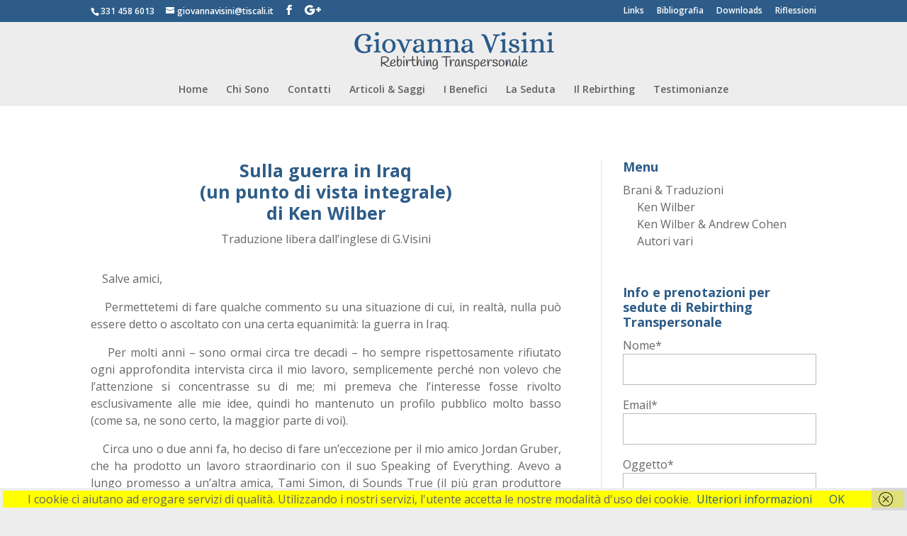

--- FILE ---
content_type: text/html; charset=UTF-8
request_url: https://www.rebirthing-milano.it/brani-traduzioni/sulla-guerra-iraq/
body_size: 25260
content:
<!DOCTYPE html>
<html lang="it-IT">
<head>
	<meta charset="UTF-8" />
<meta http-equiv="X-UA-Compatible" content="IE=edge">
	<link rel="pingback" href="https://www.rebirthing-milano.it/xmlrpc.php" />

	<script type="text/javascript">
		document.documentElement.className = 'js';
	</script>

	<script>var et_site_url='https://www.rebirthing-milano.it';var et_post_id='997';function et_core_page_resource_fallback(a,b){"undefined"===typeof b&&(b=a.sheet.cssRules&&0===a.sheet.cssRules.length);b&&(a.onerror=null,a.onload=null,a.href?a.href=et_site_url+"/?et_core_page_resource="+a.id+et_post_id:a.src&&(a.src=et_site_url+"/?et_core_page_resource="+a.id+et_post_id))}
</script><meta name='robots' content='index, follow, max-image-preview:large, max-snippet:-1, max-video-preview:-1' />
	<style>img:is([sizes="auto" i], [sizes^="auto," i]) { contain-intrinsic-size: 3000px 1500px }</style>
	
	<!-- This site is optimized with the Yoast SEO plugin v24.4 - https://yoast.com/wordpress/plugins/seo/ -->
	<title>Sulla guerra in Iraq - Giovanna Visini</title>
	<link rel="canonical" href="https://www.rebirthing-milano.it/brani-traduzioni/sulla-guerra-iraq/" />
	<meta property="og:locale" content="it_IT" />
	<meta property="og:type" content="article" />
	<meta property="og:title" content="Sulla guerra in Iraq - Giovanna Visini" />
	<meta property="og:url" content="https://www.rebirthing-milano.it/brani-traduzioni/sulla-guerra-iraq/" />
	<meta property="og:site_name" content="Giovanna Visini" />
	<meta property="article:published_time" content="2017-03-04T13:57:38+00:00" />
	<meta property="article:modified_time" content="2024-08-02T10:49:23+00:00" />
	<meta name="author" content="Giovanna Visini" />
	<meta name="twitter:card" content="summary_large_image" />
	<meta name="twitter:label1" content="Scritto da" />
	<meta name="twitter:data1" content="Giovanna Visini" />
	<meta name="twitter:label2" content="Tempo di lettura stimato" />
	<meta name="twitter:data2" content="20 minuti" />
	<script type="application/ld+json" class="yoast-schema-graph">{"@context":"https://schema.org","@graph":[{"@type":"Article","@id":"https://www.rebirthing-milano.it/brani-traduzioni/sulla-guerra-iraq/#article","isPartOf":{"@id":"https://www.rebirthing-milano.it/brani-traduzioni/sulla-guerra-iraq/"},"author":{"name":"Giovanna Visini","@id":"https://www.rebirthing-milano.it/#/schema/person/fe06c5e59a5b11fc57960d947a2226ff"},"headline":"Sulla guerra in Iraq","datePublished":"2017-03-04T13:57:38+00:00","dateModified":"2024-08-02T10:49:23+00:00","mainEntityOfPage":{"@id":"https://www.rebirthing-milano.it/brani-traduzioni/sulla-guerra-iraq/"},"wordCount":4076,"publisher":{"@id":"https://www.rebirthing-milano.it/#organization"},"articleSection":["Brani &amp; Traduzioni","Ken Wilber"],"inLanguage":"it-IT"},{"@type":"WebPage","@id":"https://www.rebirthing-milano.it/brani-traduzioni/sulla-guerra-iraq/","url":"https://www.rebirthing-milano.it/brani-traduzioni/sulla-guerra-iraq/","name":"Sulla guerra in Iraq - Giovanna Visini","isPartOf":{"@id":"https://www.rebirthing-milano.it/#website"},"datePublished":"2017-03-04T13:57:38+00:00","dateModified":"2024-08-02T10:49:23+00:00","breadcrumb":{"@id":"https://www.rebirthing-milano.it/brani-traduzioni/sulla-guerra-iraq/#breadcrumb"},"inLanguage":"it-IT","potentialAction":[{"@type":"ReadAction","target":["https://www.rebirthing-milano.it/brani-traduzioni/sulla-guerra-iraq/"]}]},{"@type":"BreadcrumbList","@id":"https://www.rebirthing-milano.it/brani-traduzioni/sulla-guerra-iraq/#breadcrumb","itemListElement":[{"@type":"ListItem","position":1,"name":"Home","item":"https://www.rebirthing-milano.it/"},{"@type":"ListItem","position":2,"name":"Sulla guerra in Iraq"}]},{"@type":"WebSite","@id":"https://www.rebirthing-milano.it/#website","url":"https://www.rebirthing-milano.it/","name":"Giovanna Visini","description":"Rebirthing Milano","publisher":{"@id":"https://www.rebirthing-milano.it/#organization"},"potentialAction":[{"@type":"SearchAction","target":{"@type":"EntryPoint","urlTemplate":"https://www.rebirthing-milano.it/?s={search_term_string}"},"query-input":{"@type":"PropertyValueSpecification","valueRequired":true,"valueName":"search_term_string"}}],"inLanguage":"it-IT"},{"@type":"Organization","@id":"https://www.rebirthing-milano.it/#organization","name":"Giovanna Visini - Rebirthing Transpersonale - Milano","url":"https://www.rebirthing-milano.it/","logo":{"@type":"ImageObject","inLanguage":"it-IT","@id":"https://www.rebirthing-milano.it/#/schema/logo/image/","url":"https://www.rebirthing-milano.it/wp-content/uploads/2017/01/Logo-Giovanna-Visini-Rebirthing-Milano-Transpersonale.png","contentUrl":"https://www.rebirthing-milano.it/wp-content/uploads/2017/01/Logo-Giovanna-Visini-Rebirthing-Milano-Transpersonale.png","width":500,"height":129,"caption":"Giovanna Visini - Rebirthing Transpersonale - Milano"},"image":{"@id":"https://www.rebirthing-milano.it/#/schema/logo/image/"}},{"@type":"Person","@id":"https://www.rebirthing-milano.it/#/schema/person/fe06c5e59a5b11fc57960d947a2226ff","name":"Giovanna Visini","image":{"@type":"ImageObject","inLanguage":"it-IT","@id":"https://www.rebirthing-milano.it/#/schema/person/image/","url":"https://secure.gravatar.com/avatar/56eb10d94c1d021e5a064cddf93116f6?s=96&d=mm&r=g","contentUrl":"https://secure.gravatar.com/avatar/56eb10d94c1d021e5a064cddf93116f6?s=96&d=mm&r=g","caption":"Giovanna Visini"}}]}</script>
	<!-- / Yoast SEO plugin. -->


<link rel='dns-prefetch' href='//fonts.googleapis.com' />
<link rel="alternate" type="application/rss+xml" title="Giovanna Visini &raquo; Feed" href="https://www.rebirthing-milano.it/feed/" />
<link rel="alternate" type="application/rss+xml" title="Giovanna Visini &raquo; Feed dei commenti" href="https://www.rebirthing-milano.it/comments/feed/" />
<link rel="alternate" type="application/rss+xml" title="Giovanna Visini &raquo; Sulla guerra in Iraq Feed dei commenti" href="https://www.rebirthing-milano.it/brani-traduzioni/sulla-guerra-iraq/feed/" />
<script type="text/javascript">
/* <![CDATA[ */
window._wpemojiSettings = {"baseUrl":"https:\/\/s.w.org\/images\/core\/emoji\/15.0.3\/72x72\/","ext":".png","svgUrl":"https:\/\/s.w.org\/images\/core\/emoji\/15.0.3\/svg\/","svgExt":".svg","source":{"concatemoji":"https:\/\/www.rebirthing-milano.it\/wp-includes\/js\/wp-emoji-release.min.js?ver=6.7.4"}};
/*! This file is auto-generated */
!function(i,n){var o,s,e;function c(e){try{var t={supportTests:e,timestamp:(new Date).valueOf()};sessionStorage.setItem(o,JSON.stringify(t))}catch(e){}}function p(e,t,n){e.clearRect(0,0,e.canvas.width,e.canvas.height),e.fillText(t,0,0);var t=new Uint32Array(e.getImageData(0,0,e.canvas.width,e.canvas.height).data),r=(e.clearRect(0,0,e.canvas.width,e.canvas.height),e.fillText(n,0,0),new Uint32Array(e.getImageData(0,0,e.canvas.width,e.canvas.height).data));return t.every(function(e,t){return e===r[t]})}function u(e,t,n){switch(t){case"flag":return n(e,"\ud83c\udff3\ufe0f\u200d\u26a7\ufe0f","\ud83c\udff3\ufe0f\u200b\u26a7\ufe0f")?!1:!n(e,"\ud83c\uddfa\ud83c\uddf3","\ud83c\uddfa\u200b\ud83c\uddf3")&&!n(e,"\ud83c\udff4\udb40\udc67\udb40\udc62\udb40\udc65\udb40\udc6e\udb40\udc67\udb40\udc7f","\ud83c\udff4\u200b\udb40\udc67\u200b\udb40\udc62\u200b\udb40\udc65\u200b\udb40\udc6e\u200b\udb40\udc67\u200b\udb40\udc7f");case"emoji":return!n(e,"\ud83d\udc26\u200d\u2b1b","\ud83d\udc26\u200b\u2b1b")}return!1}function f(e,t,n){var r="undefined"!=typeof WorkerGlobalScope&&self instanceof WorkerGlobalScope?new OffscreenCanvas(300,150):i.createElement("canvas"),a=r.getContext("2d",{willReadFrequently:!0}),o=(a.textBaseline="top",a.font="600 32px Arial",{});return e.forEach(function(e){o[e]=t(a,e,n)}),o}function t(e){var t=i.createElement("script");t.src=e,t.defer=!0,i.head.appendChild(t)}"undefined"!=typeof Promise&&(o="wpEmojiSettingsSupports",s=["flag","emoji"],n.supports={everything:!0,everythingExceptFlag:!0},e=new Promise(function(e){i.addEventListener("DOMContentLoaded",e,{once:!0})}),new Promise(function(t){var n=function(){try{var e=JSON.parse(sessionStorage.getItem(o));if("object"==typeof e&&"number"==typeof e.timestamp&&(new Date).valueOf()<e.timestamp+604800&&"object"==typeof e.supportTests)return e.supportTests}catch(e){}return null}();if(!n){if("undefined"!=typeof Worker&&"undefined"!=typeof OffscreenCanvas&&"undefined"!=typeof URL&&URL.createObjectURL&&"undefined"!=typeof Blob)try{var e="postMessage("+f.toString()+"("+[JSON.stringify(s),u.toString(),p.toString()].join(",")+"));",r=new Blob([e],{type:"text/javascript"}),a=new Worker(URL.createObjectURL(r),{name:"wpTestEmojiSupports"});return void(a.onmessage=function(e){c(n=e.data),a.terminate(),t(n)})}catch(e){}c(n=f(s,u,p))}t(n)}).then(function(e){for(var t in e)n.supports[t]=e[t],n.supports.everything=n.supports.everything&&n.supports[t],"flag"!==t&&(n.supports.everythingExceptFlag=n.supports.everythingExceptFlag&&n.supports[t]);n.supports.everythingExceptFlag=n.supports.everythingExceptFlag&&!n.supports.flag,n.DOMReady=!1,n.readyCallback=function(){n.DOMReady=!0}}).then(function(){return e}).then(function(){var e;n.supports.everything||(n.readyCallback(),(e=n.source||{}).concatemoji?t(e.concatemoji):e.wpemoji&&e.twemoji&&(t(e.twemoji),t(e.wpemoji)))}))}((window,document),window._wpemojiSettings);
/* ]]> */
</script>
<meta content="Divi v.3.23.3" name="generator"/><style id='wp-emoji-styles-inline-css' type='text/css'>

	img.wp-smiley, img.emoji {
		display: inline !important;
		border: none !important;
		box-shadow: none !important;
		height: 1em !important;
		width: 1em !important;
		margin: 0 0.07em !important;
		vertical-align: -0.1em !important;
		background: none !important;
		padding: 0 !important;
	}
</style>
<link rel='stylesheet' id='wp-block-library-css' href='https://www.rebirthing-milano.it/wp-includes/css/dist/block-library/style.min.css?ver=6.7.4' type='text/css' media='all' />
<style id='classic-theme-styles-inline-css' type='text/css'>
/*! This file is auto-generated */
.wp-block-button__link{color:#fff;background-color:#32373c;border-radius:9999px;box-shadow:none;text-decoration:none;padding:calc(.667em + 2px) calc(1.333em + 2px);font-size:1.125em}.wp-block-file__button{background:#32373c;color:#fff;text-decoration:none}
</style>
<style id='global-styles-inline-css' type='text/css'>
:root{--wp--preset--aspect-ratio--square: 1;--wp--preset--aspect-ratio--4-3: 4/3;--wp--preset--aspect-ratio--3-4: 3/4;--wp--preset--aspect-ratio--3-2: 3/2;--wp--preset--aspect-ratio--2-3: 2/3;--wp--preset--aspect-ratio--16-9: 16/9;--wp--preset--aspect-ratio--9-16: 9/16;--wp--preset--color--black: #000000;--wp--preset--color--cyan-bluish-gray: #abb8c3;--wp--preset--color--white: #ffffff;--wp--preset--color--pale-pink: #f78da7;--wp--preset--color--vivid-red: #cf2e2e;--wp--preset--color--luminous-vivid-orange: #ff6900;--wp--preset--color--luminous-vivid-amber: #fcb900;--wp--preset--color--light-green-cyan: #7bdcb5;--wp--preset--color--vivid-green-cyan: #00d084;--wp--preset--color--pale-cyan-blue: #8ed1fc;--wp--preset--color--vivid-cyan-blue: #0693e3;--wp--preset--color--vivid-purple: #9b51e0;--wp--preset--gradient--vivid-cyan-blue-to-vivid-purple: linear-gradient(135deg,rgba(6,147,227,1) 0%,rgb(155,81,224) 100%);--wp--preset--gradient--light-green-cyan-to-vivid-green-cyan: linear-gradient(135deg,rgb(122,220,180) 0%,rgb(0,208,130) 100%);--wp--preset--gradient--luminous-vivid-amber-to-luminous-vivid-orange: linear-gradient(135deg,rgba(252,185,0,1) 0%,rgba(255,105,0,1) 100%);--wp--preset--gradient--luminous-vivid-orange-to-vivid-red: linear-gradient(135deg,rgba(255,105,0,1) 0%,rgb(207,46,46) 100%);--wp--preset--gradient--very-light-gray-to-cyan-bluish-gray: linear-gradient(135deg,rgb(238,238,238) 0%,rgb(169,184,195) 100%);--wp--preset--gradient--cool-to-warm-spectrum: linear-gradient(135deg,rgb(74,234,220) 0%,rgb(151,120,209) 20%,rgb(207,42,186) 40%,rgb(238,44,130) 60%,rgb(251,105,98) 80%,rgb(254,248,76) 100%);--wp--preset--gradient--blush-light-purple: linear-gradient(135deg,rgb(255,206,236) 0%,rgb(152,150,240) 100%);--wp--preset--gradient--blush-bordeaux: linear-gradient(135deg,rgb(254,205,165) 0%,rgb(254,45,45) 50%,rgb(107,0,62) 100%);--wp--preset--gradient--luminous-dusk: linear-gradient(135deg,rgb(255,203,112) 0%,rgb(199,81,192) 50%,rgb(65,88,208) 100%);--wp--preset--gradient--pale-ocean: linear-gradient(135deg,rgb(255,245,203) 0%,rgb(182,227,212) 50%,rgb(51,167,181) 100%);--wp--preset--gradient--electric-grass: linear-gradient(135deg,rgb(202,248,128) 0%,rgb(113,206,126) 100%);--wp--preset--gradient--midnight: linear-gradient(135deg,rgb(2,3,129) 0%,rgb(40,116,252) 100%);--wp--preset--font-size--small: 13px;--wp--preset--font-size--medium: 20px;--wp--preset--font-size--large: 36px;--wp--preset--font-size--x-large: 42px;--wp--preset--spacing--20: 0.44rem;--wp--preset--spacing--30: 0.67rem;--wp--preset--spacing--40: 1rem;--wp--preset--spacing--50: 1.5rem;--wp--preset--spacing--60: 2.25rem;--wp--preset--spacing--70: 3.38rem;--wp--preset--spacing--80: 5.06rem;--wp--preset--shadow--natural: 6px 6px 9px rgba(0, 0, 0, 0.2);--wp--preset--shadow--deep: 12px 12px 50px rgba(0, 0, 0, 0.4);--wp--preset--shadow--sharp: 6px 6px 0px rgba(0, 0, 0, 0.2);--wp--preset--shadow--outlined: 6px 6px 0px -3px rgba(255, 255, 255, 1), 6px 6px rgba(0, 0, 0, 1);--wp--preset--shadow--crisp: 6px 6px 0px rgba(0, 0, 0, 1);}:where(.is-layout-flex){gap: 0.5em;}:where(.is-layout-grid){gap: 0.5em;}body .is-layout-flex{display: flex;}.is-layout-flex{flex-wrap: wrap;align-items: center;}.is-layout-flex > :is(*, div){margin: 0;}body .is-layout-grid{display: grid;}.is-layout-grid > :is(*, div){margin: 0;}:where(.wp-block-columns.is-layout-flex){gap: 2em;}:where(.wp-block-columns.is-layout-grid){gap: 2em;}:where(.wp-block-post-template.is-layout-flex){gap: 1.25em;}:where(.wp-block-post-template.is-layout-grid){gap: 1.25em;}.has-black-color{color: var(--wp--preset--color--black) !important;}.has-cyan-bluish-gray-color{color: var(--wp--preset--color--cyan-bluish-gray) !important;}.has-white-color{color: var(--wp--preset--color--white) !important;}.has-pale-pink-color{color: var(--wp--preset--color--pale-pink) !important;}.has-vivid-red-color{color: var(--wp--preset--color--vivid-red) !important;}.has-luminous-vivid-orange-color{color: var(--wp--preset--color--luminous-vivid-orange) !important;}.has-luminous-vivid-amber-color{color: var(--wp--preset--color--luminous-vivid-amber) !important;}.has-light-green-cyan-color{color: var(--wp--preset--color--light-green-cyan) !important;}.has-vivid-green-cyan-color{color: var(--wp--preset--color--vivid-green-cyan) !important;}.has-pale-cyan-blue-color{color: var(--wp--preset--color--pale-cyan-blue) !important;}.has-vivid-cyan-blue-color{color: var(--wp--preset--color--vivid-cyan-blue) !important;}.has-vivid-purple-color{color: var(--wp--preset--color--vivid-purple) !important;}.has-black-background-color{background-color: var(--wp--preset--color--black) !important;}.has-cyan-bluish-gray-background-color{background-color: var(--wp--preset--color--cyan-bluish-gray) !important;}.has-white-background-color{background-color: var(--wp--preset--color--white) !important;}.has-pale-pink-background-color{background-color: var(--wp--preset--color--pale-pink) !important;}.has-vivid-red-background-color{background-color: var(--wp--preset--color--vivid-red) !important;}.has-luminous-vivid-orange-background-color{background-color: var(--wp--preset--color--luminous-vivid-orange) !important;}.has-luminous-vivid-amber-background-color{background-color: var(--wp--preset--color--luminous-vivid-amber) !important;}.has-light-green-cyan-background-color{background-color: var(--wp--preset--color--light-green-cyan) !important;}.has-vivid-green-cyan-background-color{background-color: var(--wp--preset--color--vivid-green-cyan) !important;}.has-pale-cyan-blue-background-color{background-color: var(--wp--preset--color--pale-cyan-blue) !important;}.has-vivid-cyan-blue-background-color{background-color: var(--wp--preset--color--vivid-cyan-blue) !important;}.has-vivid-purple-background-color{background-color: var(--wp--preset--color--vivid-purple) !important;}.has-black-border-color{border-color: var(--wp--preset--color--black) !important;}.has-cyan-bluish-gray-border-color{border-color: var(--wp--preset--color--cyan-bluish-gray) !important;}.has-white-border-color{border-color: var(--wp--preset--color--white) !important;}.has-pale-pink-border-color{border-color: var(--wp--preset--color--pale-pink) !important;}.has-vivid-red-border-color{border-color: var(--wp--preset--color--vivid-red) !important;}.has-luminous-vivid-orange-border-color{border-color: var(--wp--preset--color--luminous-vivid-orange) !important;}.has-luminous-vivid-amber-border-color{border-color: var(--wp--preset--color--luminous-vivid-amber) !important;}.has-light-green-cyan-border-color{border-color: var(--wp--preset--color--light-green-cyan) !important;}.has-vivid-green-cyan-border-color{border-color: var(--wp--preset--color--vivid-green-cyan) !important;}.has-pale-cyan-blue-border-color{border-color: var(--wp--preset--color--pale-cyan-blue) !important;}.has-vivid-cyan-blue-border-color{border-color: var(--wp--preset--color--vivid-cyan-blue) !important;}.has-vivid-purple-border-color{border-color: var(--wp--preset--color--vivid-purple) !important;}.has-vivid-cyan-blue-to-vivid-purple-gradient-background{background: var(--wp--preset--gradient--vivid-cyan-blue-to-vivid-purple) !important;}.has-light-green-cyan-to-vivid-green-cyan-gradient-background{background: var(--wp--preset--gradient--light-green-cyan-to-vivid-green-cyan) !important;}.has-luminous-vivid-amber-to-luminous-vivid-orange-gradient-background{background: var(--wp--preset--gradient--luminous-vivid-amber-to-luminous-vivid-orange) !important;}.has-luminous-vivid-orange-to-vivid-red-gradient-background{background: var(--wp--preset--gradient--luminous-vivid-orange-to-vivid-red) !important;}.has-very-light-gray-to-cyan-bluish-gray-gradient-background{background: var(--wp--preset--gradient--very-light-gray-to-cyan-bluish-gray) !important;}.has-cool-to-warm-spectrum-gradient-background{background: var(--wp--preset--gradient--cool-to-warm-spectrum) !important;}.has-blush-light-purple-gradient-background{background: var(--wp--preset--gradient--blush-light-purple) !important;}.has-blush-bordeaux-gradient-background{background: var(--wp--preset--gradient--blush-bordeaux) !important;}.has-luminous-dusk-gradient-background{background: var(--wp--preset--gradient--luminous-dusk) !important;}.has-pale-ocean-gradient-background{background: var(--wp--preset--gradient--pale-ocean) !important;}.has-electric-grass-gradient-background{background: var(--wp--preset--gradient--electric-grass) !important;}.has-midnight-gradient-background{background: var(--wp--preset--gradient--midnight) !important;}.has-small-font-size{font-size: var(--wp--preset--font-size--small) !important;}.has-medium-font-size{font-size: var(--wp--preset--font-size--medium) !important;}.has-large-font-size{font-size: var(--wp--preset--font-size--large) !important;}.has-x-large-font-size{font-size: var(--wp--preset--font-size--x-large) !important;}
:where(.wp-block-post-template.is-layout-flex){gap: 1.25em;}:where(.wp-block-post-template.is-layout-grid){gap: 1.25em;}
:where(.wp-block-columns.is-layout-flex){gap: 2em;}:where(.wp-block-columns.is-layout-grid){gap: 2em;}
:root :where(.wp-block-pullquote){font-size: 1.5em;line-height: 1.6;}
</style>
<link rel='stylesheet' id='contact-form-7-css' href='https://www.rebirthing-milano.it/wp-content/plugins/contact-form-7/includes/css/styles.css?ver=6.0.3' type='text/css' media='all' />
<link rel='stylesheet' id='divi-fonts-css' href='https://fonts.googleapis.com/css?family=Open+Sans:300italic,400italic,600italic,700italic,800italic,400,300,600,700,800&#038;subset=latin,latin-ext' type='text/css' media='all' />
<link rel='stylesheet' id='divi-style-css' href='https://www.rebirthing-milano.it/wp-content/themes/Divi/style.css?ver=3.23.3' type='text/css' media='all' />
<link rel='stylesheet' id='dashicons-css' href='https://www.rebirthing-milano.it/wp-includes/css/dashicons.min.css?ver=6.7.4' type='text/css' media='all' />
<script type="text/javascript" src="https://www.rebirthing-milano.it/wp-includes/js/jquery/jquery.min.js?ver=3.7.1" id="jquery-core-js"></script>
<script type="text/javascript" src="https://www.rebirthing-milano.it/wp-includes/js/jquery/jquery-migrate.min.js?ver=3.4.1" id="jquery-migrate-js"></script>
<link rel="https://api.w.org/" href="https://www.rebirthing-milano.it/wp-json/" /><link rel="alternate" title="JSON" type="application/json" href="https://www.rebirthing-milano.it/wp-json/wp/v2/posts/997" /><link rel="EditURI" type="application/rsd+xml" title="RSD" href="https://www.rebirthing-milano.it/xmlrpc.php?rsd" />
<meta name="generator" content="WordPress 6.7.4" />
<link rel='shortlink' href='https://www.rebirthing-milano.it/?p=997' />
<link rel="alternate" title="oEmbed (JSON)" type="application/json+oembed" href="https://www.rebirthing-milano.it/wp-json/oembed/1.0/embed?url=https%3A%2F%2Fwww.rebirthing-milano.it%2Fbrani-traduzioni%2Fsulla-guerra-iraq%2F" />
<link rel="alternate" title="oEmbed (XML)" type="text/xml+oembed" href="https://www.rebirthing-milano.it/wp-json/oembed/1.0/embed?url=https%3A%2F%2Fwww.rebirthing-milano.it%2Fbrani-traduzioni%2Fsulla-guerra-iraq%2F&#038;format=xml" />
<style>
		#category-posts-2-internal ul {padding: 0;}
#category-posts-2-internal .cat-post-item img {max-width: initial; max-height: initial; margin: initial;}
#category-posts-2-internal .cat-post-author {margin-bottom: 0;}
#category-posts-2-internal .cat-post-thumbnail {margin: 5px 10px 5px 0;}
#category-posts-2-internal .cat-post-item:before {content: ""; clear: both;}
#category-posts-2-internal .cat-post-excerpt-more {display: inline-block;}
#category-posts-2-internal .cat-post-item {list-style: none; margin: 3px 0 10px; padding: 3px 0;}
#category-posts-2-internal .cat-post-current .cat-post-title {font-weight: bold; text-transform: uppercase;}
#category-posts-2-internal [class*=cat-post-tax] {font-size: 0.85em;}
#category-posts-2-internal [class*=cat-post-tax] * {display:inline-block;}
#category-posts-2-internal .cat-post-item:after {content: ""; display: table;	clear: both;}
#category-posts-2-internal .cat-post-item .cat-post-title {overflow: hidden;text-overflow: ellipsis;white-space: initial;display: -webkit-box;-webkit-line-clamp: 2;-webkit-box-orient: vertical;padding-bottom: 0 !important;}
#category-posts-2-internal .cat-post-item:after {content: ""; display: table;	clear: both;}
#category-posts-2-internal .cat-post-thumbnail {display:block; float:left; margin:5px 10px 5px 0;}
#category-posts-2-internal .cat-post-crop {overflow:hidden;display:block;}
#category-posts-2-internal p {margin:5px 0 0 0}
#category-posts-2-internal li > div {margin:5px 0 0 0; clear:both;}
#category-posts-2-internal .dashicons {vertical-align:middle;}
#category-posts-2-internal .cat-post-thumbnail .cat-post-crop img {height: 150px;}
#category-posts-2-internal .cat-post-thumbnail .cat-post-crop img {width: 150px;}
#category-posts-2-internal .cat-post-thumbnail .cat-post-crop img {object-fit: cover; max-width: 100%; display: block;}
#category-posts-2-internal .cat-post-thumbnail .cat-post-crop-not-supported img {width: 100%;}
#category-posts-2-internal .cat-post-thumbnail {max-width:100%;}
#category-posts-2-internal .cat-post-item img {margin: initial;}
#category-posts-5-internal ul {padding: 0;}
#category-posts-5-internal .cat-post-item img {max-width: initial; max-height: initial; margin: initial;}
#category-posts-5-internal .cat-post-author {margin-bottom: 0;}
#category-posts-5-internal .cat-post-thumbnail {margin: 5px 10px 5px 0;}
#category-posts-5-internal .cat-post-item:before {content: ""; clear: both;}
#category-posts-5-internal .cat-post-excerpt-more {display: inline-block;}
#category-posts-5-internal .cat-post-item {list-style: none; margin: 3px 0 10px; padding: 3px 0;}
#category-posts-5-internal .cat-post-current .cat-post-title {font-weight: bold; text-transform: uppercase;}
#category-posts-5-internal [class*=cat-post-tax] {font-size: 0.85em;}
#category-posts-5-internal [class*=cat-post-tax] * {display:inline-block;}
#category-posts-5-internal .cat-post-item:after {content: ""; display: table;	clear: both;}
#category-posts-5-internal .cat-post-item .cat-post-title {overflow: hidden;text-overflow: ellipsis;white-space: initial;display: -webkit-box;-webkit-line-clamp: 2;-webkit-box-orient: vertical;padding-bottom: 0 !important;}
#category-posts-5-internal .cat-post-item:after {content: ""; display: table;	clear: both;}
#category-posts-5-internal .cat-post-thumbnail {display:block; float:left; margin:5px 10px 5px 0;}
#category-posts-5-internal .cat-post-crop {overflow:hidden;display:block;}
#category-posts-5-internal p {margin:5px 0 0 0}
#category-posts-5-internal li > div {margin:5px 0 0 0; clear:both;}
#category-posts-5-internal .dashicons {vertical-align:middle;}
#category-posts-5-internal .cat-post-thumbnail .cat-post-crop img {height: 150px;}
#category-posts-5-internal .cat-post-thumbnail .cat-post-crop img {width: 150px;}
#category-posts-5-internal .cat-post-thumbnail .cat-post-crop img {object-fit: cover; max-width: 100%; display: block;}
#category-posts-5-internal .cat-post-thumbnail .cat-post-crop-not-supported img {width: 100%;}
#category-posts-5-internal .cat-post-thumbnail {max-width:100%;}
#category-posts-5-internal .cat-post-item img {margin: initial;}
#category-posts-3-internal ul {padding: 0;}
#category-posts-3-internal .cat-post-item img {max-width: initial; max-height: initial; margin: initial;}
#category-posts-3-internal .cat-post-author {margin-bottom: 0;}
#category-posts-3-internal .cat-post-thumbnail {margin: 5px 10px 5px 0;}
#category-posts-3-internal .cat-post-item:before {content: ""; clear: both;}
#category-posts-3-internal .cat-post-excerpt-more {display: inline-block;}
#category-posts-3-internal .cat-post-item {list-style: none; margin: 3px 0 10px; padding: 3px 0;}
#category-posts-3-internal .cat-post-current .cat-post-title {font-weight: bold; text-transform: uppercase;}
#category-posts-3-internal [class*=cat-post-tax] {font-size: 0.85em;}
#category-posts-3-internal [class*=cat-post-tax] * {display:inline-block;}
#category-posts-3-internal .cat-post-item a:after {content: ""; display: table;	clear: both;}
#category-posts-3-internal .cat-post-item .cat-post-title {overflow: hidden;text-overflow: ellipsis;white-space: initial;display: -webkit-box;-webkit-line-clamp: 2;-webkit-box-orient: vertical;padding-bottom: 0 !important;}
#category-posts-3-internal .cat-post-item a:after {content: ""; clear: both;}
#category-posts-3-internal .cat-post-thumbnail {display:block; float:left; margin:5px 10px 5px 0;}
#category-posts-3-internal .cat-post-crop {overflow:hidden;display:block;}
#category-posts-3-internal p {margin:5px 0 0 0}
#category-posts-3-internal li > div {margin:5px 0 0 0; clear:both;}
#category-posts-3-internal .dashicons {vertical-align:middle;}
#category-posts-3-internal .cat-post-thumbnail .cat-post-crop img {height: 150px;}
#category-posts-3-internal .cat-post-thumbnail .cat-post-crop img {width: 150px;}
#category-posts-3-internal .cat-post-thumbnail .cat-post-crop img {object-fit: cover; max-width: 100%; display: block;}
#category-posts-3-internal .cat-post-thumbnail .cat-post-crop-not-supported img {width: 100%;}
#category-posts-3-internal .cat-post-thumbnail {max-width:100%;}
#category-posts-3-internal .cat-post-item img {margin: initial;}
#category-posts-4-internal ul {padding: 0;}
#category-posts-4-internal .cat-post-item img {max-width: initial; max-height: initial; margin: initial;}
#category-posts-4-internal .cat-post-author {margin-bottom: 0;}
#category-posts-4-internal .cat-post-thumbnail {margin: 5px 10px 5px 0;}
#category-posts-4-internal .cat-post-item:before {content: ""; clear: both;}
#category-posts-4-internal .cat-post-excerpt-more {display: inline-block;}
#category-posts-4-internal .cat-post-item {list-style: none; margin: 3px 0 10px; padding: 3px 0;}
#category-posts-4-internal .cat-post-current .cat-post-title {font-weight: bold; text-transform: uppercase;}
#category-posts-4-internal [class*=cat-post-tax] {font-size: 0.85em;}
#category-posts-4-internal [class*=cat-post-tax] * {display:inline-block;}
#category-posts-4-internal .cat-post-item:after {content: ""; display: table;	clear: both;}
#category-posts-4-internal .cat-post-item .cat-post-title {overflow: hidden;text-overflow: ellipsis;white-space: initial;display: -webkit-box;-webkit-line-clamp: 2;-webkit-box-orient: vertical;padding-bottom: 0 !important;}
#category-posts-4-internal .cat-post-item:after {content: ""; display: table;	clear: both;}
#category-posts-4-internal .cat-post-thumbnail {display:block; float:left; margin:5px 10px 5px 0;}
#category-posts-4-internal .cat-post-crop {overflow:hidden;display:block;}
#category-posts-4-internal p {margin:5px 0 0 0}
#category-posts-4-internal li > div {margin:5px 0 0 0; clear:both;}
#category-posts-4-internal .dashicons {vertical-align:middle;}
#category-posts-4-internal .cat-post-thumbnail .cat-post-crop img {height: 150px;}
#category-posts-4-internal .cat-post-thumbnail .cat-post-crop img {width: 150px;}
#category-posts-4-internal .cat-post-thumbnail .cat-post-crop img {object-fit: cover; max-width: 100%; display: block;}
#category-posts-4-internal .cat-post-thumbnail .cat-post-crop-not-supported img {width: 100%;}
#category-posts-4-internal .cat-post-thumbnail {max-width:100%;}
#category-posts-4-internal .cat-post-item img {margin: initial;}
</style>
		<style type="text/css" id="simple-css-output">.reb-ol{ list-style-position: outside !important; padding-left:20px !important;}.reb-ol li{ margin-bottom:20px;}.reb-nota{ background-color:#eeeeee; padding:50px; margin-top:20px; margin-bottom:20px; font-size:15px;}.reb-table{ background-color:#eeeeee; padding:20px; margin-top:20px; margin-bottom:20px; font-size:15px;}#left-area ol { padding-left:10px; list-style-position: outside !important;}#left-area ol li{ padding-left:10px; }#left-area ol ol{ list-style-type: upper-latin; }.grecaptcha-badge { display:none !important; }.et_pb_gutters3.et_pb_footer_columns_1_4__3_4 .footer-widget:nth-child(1) .fwidget { margin-bottom: 3% !important; }#iubenda-pp{ z-index:100000 !important;}</style><meta name="viewport" content="width=device-width, initial-scale=1.0, maximum-scale=1.0, user-scalable=0" /><style type="text/css" id="custom-background-css">
body.custom-background { background-color: #ededed; }
</style>
	<!-- VERIFICA SEARCH CONSOLE -->
<meta name="google-site-verification" content="b5EGsQjeWdoejik8S7j8t10bugy9mAP7GfQSypdzb_Y">
<!-- FINE VERIFICA SEARCH CONSOLE -->

<!-- CODICE GOOGLE ANALYTICS -->
<script>
  (function(i,s,o,g,r,a,m){i['GoogleAnalyticsObject']=r;i[r]=i[r]||function(){
  (i[r].q=i[r].q||[]).push(arguments)},i[r].l=1*new Date();a=s.createElement(o),
  m=s.getElementsByTagName(o)[0];a.async=1;a.src=g;m.parentNode.insertBefore(a,m)
  })(window,document,'script','https://www.google-analytics.com/analytics.js','ga');

  ga('create', 'UA-96824158-1', 'auto');
  ga('set', 'anonymizeIp', true);
  ga('send', 'pageview');

</script>
<!-- FINE CODICE GOOGLE ANALYTICS -->

<!-- FACEBOOK SDK -->

<div id="fb-root"></div>
<script>(function(d, s, id) {
  var js, fjs = d.getElementsByTagName(s)[0];
  if (d.getElementById(id)) return;
  js = d.createElement(s); js.id = id;
  js.src = 'https://connect.facebook.net/fr_FR/sdk.js#xfbml=1&version=v2.11&appId=1638561346452219';
  fjs.parentNode.insertBefore(js, fjs);
}(document, 'script', 'facebook-jssdk'));</script>

<!-- FINE FB SDK --><link rel="icon" href="https://www.rebirthing-milano.it/wp-content/uploads/2022/02/cropped-favicon_rebirthing_milano-32x32.png" sizes="32x32" />
<link rel="icon" href="https://www.rebirthing-milano.it/wp-content/uploads/2022/02/cropped-favicon_rebirthing_milano-192x192.png" sizes="192x192" />
<link rel="apple-touch-icon" href="https://www.rebirthing-milano.it/wp-content/uploads/2022/02/cropped-favicon_rebirthing_milano-180x180.png" />
<meta name="msapplication-TileImage" content="https://www.rebirthing-milano.it/wp-content/uploads/2022/02/cropped-favicon_rebirthing_milano-270x270.png" />
<link rel="stylesheet" id="et-divi-customizer-global-cached-inline-styles" href="https://www.rebirthing-milano.it/wp-content/cache/et/global/et-divi-customizer-global-17670428436964.min.css" onerror="et_core_page_resource_fallback(this, true)" onload="et_core_page_resource_fallback(this)" /></head>
<body class="post-template-default single single-post postid-997 single-format-standard custom-background et_pb_button_helper_class et_fixed_nav et_show_nav et_secondary_nav_enabled et_secondary_nav_two_panels et_pb_gutter osx et_pb_gutters3 et_primary_nav_dropdown_animation_fade et_secondary_nav_dropdown_animation_fade et_pb_footer_columns_1_4__3_4 et_header_style_centered et_pb_pagebuilder_layout et_full_width_page et_divi_theme et-db et_minified_js et_minified_css">
	<div id="page-container">

					<div id="top-header">
			<div class="container clearfix">

			
				<div id="et-info">
									<span id="et-info-phone"><a href="tel:331 458 6013">331 458 6013</a></span>
				
									<a href="mailto:giovannavisini@tiscali.it"><span id="et-info-email">giovannavisini@tiscali.it</span></a>
				
				<ul class="et-social-icons">

	<li class="et-social-icon et-social-facebook">
		<a href="https://www.facebook.com/rebirthing.milano/" class="icon">
			<span>Facebook</span>
		</a>
	</li>
	<li class="et-social-icon et-social-google-plus">
		<a href="https://plus.google.com/+RebirthingmilanoIt-GiovannaVisini" class="icon">
			<span>Google</span>
		</a>
	</li>

</ul>				</div> <!-- #et-info -->

			
				<div id="et-secondary-menu">
				<div class="et_duplicate_social_icons">
								<ul class="et-social-icons">

	<li class="et-social-icon et-social-facebook">
		<a href="https://www.facebook.com/rebirthing.milano/" class="icon">
			<span>Facebook</span>
		</a>
	</li>
	<li class="et-social-icon et-social-google-plus">
		<a href="https://plus.google.com/+RebirthingmilanoIt-GiovannaVisini" class="icon">
			<span>Google</span>
		</a>
	</li>

</ul>
							</div><ul id="et-secondary-nav" class="menu"><li class="menu-item menu-item-type-post_type menu-item-object-page menu-item-771"><a href="https://www.rebirthing-milano.it/links/">Links</a></li>
<li class="menu-item menu-item-type-post_type menu-item-object-page menu-item-772"><a href="https://www.rebirthing-milano.it/bibliografia/">Bibliografia</a></li>
<li class="menu-item menu-item-type-post_type menu-item-object-page menu-item-773"><a href="https://www.rebirthing-milano.it/downloads/">Downloads</a></li>
<li class="menu-item menu-item-type-post_type menu-item-object-page menu-item-1767"><a href="https://www.rebirthing-milano.it/riflessioni/">Riflessioni</a></li>
</ul>				</div> <!-- #et-secondary-menu -->

			</div> <!-- .container -->
		</div> <!-- #top-header -->
		
	
			<header id="main-header" data-height-onload="83">
			<div class="container clearfix et_menu_container">
							<div class="logo_container">
					<span class="logo_helper"></span>
					<a href="https://www.rebirthing-milano.it/">
						<img src="https://www.rebirthing-milano.it/wp-content/uploads/2017/01/Logo-Giovanna-Visini-Rebirthing-Milano-Transpersonale.png" alt="Giovanna Visini" id="logo" data-height-percentage="100" />
					</a>
				</div>
							<div id="et-top-navigation" data-height="83" data-fixed-height="83">
											<nav id="top-menu-nav">
						<ul id="top-menu" class="nav"><li id="menu-item-783" class="menu-item menu-item-type-post_type menu-item-object-page menu-item-home menu-item-783"><a href="https://www.rebirthing-milano.it/">Home</a></li>
<li id="menu-item-782" class="menu-item menu-item-type-post_type menu-item-object-page menu-item-782"><a href="https://www.rebirthing-milano.it/biografia/">Chi Sono</a></li>
<li id="menu-item-781" class="menu-item menu-item-type-post_type menu-item-object-page menu-item-781"><a href="https://www.rebirthing-milano.it/contatti/">Contatti</a></li>
<li id="menu-item-776" class="menu-item menu-item-type-post_type menu-item-object-page menu-item-776"><a href="https://www.rebirthing-milano.it/articoli-saggi/">Articoli &#038; Saggi</a></li>
<li id="menu-item-778" class="menu-item menu-item-type-post_type menu-item-object-page menu-item-778"><a href="https://www.rebirthing-milano.it/i-benefici-del-rebirthing-transpersonale/">I Benefici</a></li>
<li id="menu-item-779" class="menu-item menu-item-type-post_type menu-item-object-page menu-item-779"><a href="https://www.rebirthing-milano.it/la-seduta/">La Seduta</a></li>
<li id="menu-item-780" class="menu-item menu-item-type-post_type menu-item-object-page menu-item-780"><a href="https://www.rebirthing-milano.it/il-rebirthing/">Il Rebirthing</a></li>
<li id="menu-item-777" class="menu-item menu-item-type-post_type menu-item-object-page menu-item-777"><a href="https://www.rebirthing-milano.it/testimonianze/">Testimonianze</a></li>
</ul>						</nav>
					
					
					
					
					<div id="et_mobile_nav_menu">
				<div class="mobile_nav closed">
					<span class="select_page">Seleziona una pagina</span>
					<span class="mobile_menu_bar mobile_menu_bar_toggle"></span>
				</div>
			</div>				</div> <!-- #et-top-navigation -->
			</div> <!-- .container -->
			<div class="et_search_outer">
				<div class="container et_search_form_container">
					<form role="search" method="get" class="et-search-form" action="https://www.rebirthing-milano.it/">
					<input type="search" class="et-search-field" placeholder="Cerca &hellip;" value="" name="s" title="Cerca:" />					</form>
					<span class="et_close_search_field"></span>
				</div>
			</div>
		</header> <!-- #main-header -->
			<div id="et-main-area">
	
<div id="main-content">
		<div class="container">
		<div id="content-area" class="clearfix">
			<div id="left-area">
											<article id="post-997" class="et_pb_post post-997 post type-post status-publish format-standard hentry category-brani-traduzioni category-ken-wilber">
					
					<div class="entry-content">
					<div id="et-boc" class="et-boc">
			
			<div class="et_builder_inner_content et_pb_gutters3"><div class="et_pb_section et_pb_section_0 et_section_regular">
				
				
				
				
					<div class="et_pb_row et_pb_row_0">
				<div class="et_pb_column et_pb_column_2_3 et_pb_column_0    et_pb_css_mix_blend_mode_passthrough">
				
				
				<div class="et_pb_module et_pb_text et_pb_text_0 et_pb_bg_layout_light  et_pb_text_align_justified">
				
				
				<div class="et_pb_text_inner">
					<h1 class="paragraph_style" style="text-align: center;">Sulla guerra in Iraq<br />
(un punto di vista integrale)<br />
di Ken Wilber</h1>
<p class="paragraph_style_2" style="text-align: center;">Traduzione libera dall&#8217;inglese di G.Visini</p>
<p class="paragraph_style_2">
<p class="Body">    Salve amici,</p>
<p class="Body">    Permettetemi di fare qualche commento su una situazione di cui, in realtà, nulla può essere detto o ascoltato con una certa equanimità: la guerra in Iraq.</p>
<p class="Body">    Per molti anni – sono ormai circa tre decadi – ho sempre rispettosamente rifiutato ogni approfondita intervista circa il mio lavoro, semplicemente perché non volevo che l’attenzione si concentrasse su di me; mi premeva che l’interesse fosse rivolto esclusivamente alle mie idee, quindi ho mantenuto un profilo pubblico molto basso (come sa, ne sono certo, la maggior parte di voi).</p>
<p class="Body">    Circa uno o due anni fa, ho deciso di fare un’eccezione per il mio amico Jordan Gruber, che ha prodotto un lavoro straordinario con il suo Speaking of Everything. Avevo a lungo promesso a un’altra amica, Tami Simon, di Sounds True (il più gran produttore audio del mondo), che se mai avessi concesso un’intervista completa sul mio lavoro, sarebbe stato con lei e Sounds True. Tami è una donna straordinaria, certamente una delle persone che prediligo. Quindi, il mese scorso ho detto: ma sì, qual è il problema, facciamolo. Tami e la sua équipe sono arrivati nel mio loft a Denver, e per quattro o cinque giorni abbiamo registrato circa 20 ore di materiale, che copre in pratica l’essenziale del mio lavoro: quadranti, livelli, linee, stati, tipi; più gli aspetti personali, imbarazzanti, persino a volte umilianti, che inevitabilmente si accompagnano a questi servizi (:-). Comunque sia,Tami sta pianificando di produrre con quelle 20 ore di registrazione, un set di 10 CD intitolato, credo, Kosmic Consciusness, destinato a quelli di voi che sono così messi male da considerare interessante questa possibilità.</p>
<p class="Body">    Durante questa lunga intervista, la discussione si orientò naturalmente verso il tema della guerra in Iraq: cosa significa, perché è iniziata, qual è il ruolo delle manifestazioni di protesta, ecc. Fino ad allora, avevo espresso solo una volta la mia opinione sulla situazione in Medio Oriente – in “The Destruction of the World Trade Center” (pubblicato sul sito wilber.shambala.com) – e quel testo esprime ancora il mio orientamento su questa e su qualunque altra guerra. Quando, in seguito, mi è stato chiesto di fare una dichiarazione sull’attuale guerra in Iraq, mi limitai a dire quanto segue:</p>
<p class="Body">    (Ken, hai qualcosa da aggiungere a quello che hai scritto in “Deconstructing the World Trade Center”?)</p>
<p class="Body">    No, ma ricorda questo: se sei verde (Wilber si riferisce al lavoro Spiral Dynamics di Don Beck, che suddivide l’umanità in otto livelli evolutivi usando i colori. I verdi sono i postmoderni, multiculturali, pluralisti, ecc. Wilber stesso spiega più avanti questi concetti. Per approfondire vedere altri scritti sul mio sito, in particolare: L’Approccio Integrale. Cf. anche la traduzione del libro Integral Psychology sul sito <a title="http://www.rebirthing.italia.com" href="http://www.rebirthing.italia.com/">www.rebirthing.italia.com</a>.), sei contro la guerra. Tuttavia, se sei contro la guerra, non sei necessariamente verde. Ci sono anche ragioni per non fare la guerra che appartengono al ‘secondo ordine di pensiero’. Il meme verde non ha scelta, non la vuole. Il secondo-ordine può scegliere, quindi valuta accuratamente la situazione, può raccomandare la guerra come può non farlo. Puoi sottoporti a un test e vedere se non sei “nient’altro che” verde, chiedendo a te stesso in quali condizioni raccomanderesti la guerra. Se non te ne viene in mente nessuna, beh, allora, benvenuto tra i verdi. La questione è, comunque, estremamente complicata, anche guardandola attraverso lenti integrali, quindi, ancora una volta, valuta attentamente i fatti.</p>
<p class="Body">    Il problema con questa discussione è che si colloca, in generale, tutta nel primo-ordine di pensiero. Il meme blu dice: distruggi i demoni dell’inferno con le bombe; il meme arancione dice: va bene, ma facciamo in fretta, perché questo disturba il mercato azionario; il verde dice: niente da fare, dobbiamo amarci. Il primo-ordine ha una difficoltà insormontabile ad abbracciare l’intero quadro, quindi si muove all’interno di quelle strutture parziali di valori che lo definiscono. Questa è una discussione da cui mi sono tirato fuori dopo il saggio sul WTC. E’ solo una gran lotta selvaggia tra gli appartenenti al primo-ordine.</p>
<p class="Body">    Sfortunatamente, il mondo ha bisogno di un’azione integrale; sfortunatamente, non l’avrà, sia che facciamo la guerra sia che non la facciamo. E allora, meglio accendere una candela che maledire l’oscurità. Lavoriamo su noi stessi e cerchiamo di far crescere ogni giorno, per quanto possiamo, la nostra coscienza della totalità, così, alla fine, lasceremo un mondo almeno un po’ più integrale del mondo che abbiamo trovato……………</p>
<p class="Body">    Dirò adesso qualcosa di più, non perché pensi che voci più assennate possano essere ascoltate, e nemmeno perché pensi che sia la mia una voce più assennata, ma semplicemente perché le voci dissennate sono diventate così assordanti, che aggiungere qualche parola irrilevante non potrà fare alcun danno, adesso.</p>
<p class="Body">    Lasciatemi iniziare con una domanda che Tami mi ha posto. Avevamo finito la prima metà dell’intervista che si riferiva agli aspetti teorici, e stavamo parlando della loro applicazione al mondo reale, e niente è più reale della guerra. Tami chiese: “Se tu potessi migliorare la situazione mondiale, cosa faresti? Qual è la tua visione Utopica nei confronti della guerra?”</p>
<p class="Body">    Come faccio spesso, per presentare la mia posizione su questi temi ho usato i termini di Spiral Dynamics Integral di Don Beck. Gli studiosi del mio lavoro sanno che, secondo me, Spiral Dynamics si concentra su una linea di sviluppo, quella dei valori (i Meme), tra circa due dozzine di altre linee (cognitiva, interpersonale, psicosessuale, matematica, cinestetica, ecc.). Ma si tratta di una linea così importante, e così facilmente comprensibile, che costituisce un punto di vista introduttivo fondamentale. Don ha collocato questa linea nello schema AQAL (tutti i quadranti, tutti i livelli, tutte le linee, stati, tipi), da lui chiamato anche 4Q/8L, cioè “quattro quadranti, otto livelli della linea”, per produrre Spiral Dynamics Integral, una bellissima versione di psicologia integrale. Naturalmente, non parlo al posto di Don e delle sue Spiral Dynamics, ma parto dalla mia psicologia integrale, anche se sono contento di utilizzare alcuni termini di SD per chiarire meglio le cose.</p>
<p class="Body">    Per iniziare a esprimere il mio punto di vista Utopico in risposta alla domanda di Tami, suggerisco alcuni riflessioni su come potrebbe essere un sistema di governo mondiale che operasse al livello giallo. “Giallo” è il livello di coscienza in cui il “secondo-ordine” o una consapevolezza veramente integrale comincia a emergere. Si contrappone, quindi, ai precedenti sei livelli o Meme, che sono chiamati primo-ordine, ciascuno dei quali crede che il suo sistema di valori sia l’unico sistema di valori esistente vero, corretto e profondamente giusto. Queste onde o livelli del primo-ordine sono, in breve :beige, istintuale; porpora, magico-animistico, tribale; rosso, egocentrico, potere, feudale; blu, appartenenza mitica, conformista, fondamentalista, etnocentrico, tradizionale; arancione, eccellenza, risultati, progresso, moderno; verde, postmoderno, multiculturale, sensibile, pluralistico.</p>
<p class="Body">    Queste onde di sviluppo del primo-ordine sono seguite da quello che Clare Graves ha chiamato “eccezionale salto di significato” al secondo-ordine, le cui onde (o livelli) di consapevolezza più importanti sono finora due : giallo: sistemico, flessibile, fluido; turchese, unità cosmica, integrativo, gerarchie di interrelazioni organizzate in modo olarchico, olismo uno-in-molti. Il nodo della discussione Utopistica era semplice: come sarebbe il mondo se il centro di gravità della consapevolezza si collocasse al livello del secondo-ordine? Nella esposizione che segue, userò i termini “secondo-ordine”, “integrale”, “giallo” e “turchese” in modo intercambiabile, infatti quello che voglio discutere qui è molto generale.</p>
<p class="Body">    La ragione per cui Graves ha chiamato il secondo-ordine “un eccezionale salto” è che, al contrario di tutti i livelli del primo-ordine (che considerano i loro come gli unici sistemi di valore corretti), il secondo-ordine comprende l’importanza cruciale, anche se relativa, di tutti i valori precedenti – includendo rosso, blu, arancione e verde. L’arancione pensa che il verde è stupido; il verde disprezza l’arancione; il blu pensa che entrambi andranno a bruciare all’inferno. Il giallo, invece, crede che tutti sono necessari e accettabili, fino a quando uno di loro non cerca di prevalere e incomincia a reprimere gli altri. Questo, non c’è bisogno di dirlo, avrebbe una profonda influenza su qualsiasi Federazione Mondiale che operasse dal livello giallo o secondo-ordine (come vedremo).</p>
<p class="Body">    Ci sono due aspetti fondamentali da tenere presente circa qualsiasi sistema futuro di governo mondiale. Il primo è che le leggi, per essere leggi, sono emanate dal più alto livello medio di sviluppo disponibile nel sistema di governo. Nel mondo di oggi, per esempio, la maggior parte delle leggi nelle democrazie occidentali provengono dal livello arancione , che è mondocentrico, postconvenzionale, moderno (o, con i termini usati dai nostri amici francesi, che per primi espressero il meme arancione 300 anni fa: liberté, égalité, fraternité). Molti paesi continuano a operare essenzialmente al livello blu: conformisti, non democratici (dittatoriali o totalitari), basati non su prove dimostrabili, ma sul dogma (marxisti, mussulmani e altri), ed etnocentrici (credi nel Libro o brucia all’inferno). Alcune cellule terroristiche (per non parlare delle bande di strada) sono ferme al rosso: gerarchie fondate sul potere violento e sulla forza fisica, che usano spesso la tortura, lo stupro, o qualsiasi altro mezzo necessario per mantenere al potere un particolare signore della guerra. Benché le strutture rosse e blu possano apparire molto brutali, e spesso lo siano, devono essere collocate nel loro contesto: spesso rappresentano il meglio che possa essere espresso date le circostanze e le condizioni.</p>
<p class="Body">    Allora chiediamoci, come sarebbe un sistema di governo mondiale – una Federazione Mondiale- che operasse dal livello del secondo-ordine, e sviluppasse le sue leggi da un centro di gravità giallo (o più elevato)? Ma prima di trattare questo, c’è un altro aspetto molto importante che va tenuto presente, ed è il seguente: Non importa quale alto livello di coscienza una società possa aver raggiunto nel suo sviluppo – anche se il centro di gravità è il giallo – in ogni caso, in questa società, e in qualsiasi altra, tutti nascono al livello più basso. Che una società sia al livello giallo, non significa che tutti i suoi membri siano a quel livello. Al contrario, molto pochi lo saranno, per lo meno al principio, proprio come adesso nelle nostre società “arancioni”, non tutti sono al livello arancione; infatti, almeno metà della popolazione adulta si colloca a un livello pre-arancione (porpora, rosso, blu). Solo le nostre leggi provengono per la maggior parte dal livello arancione.</p>
<p class="Body">    Questo significa che anche nelle “società integrali” (giallo o più alto) ci saranno ancora sacche di subculture o individui ai livelli porpora, rosso, blu e verde. Non è solo inevitabile, è sano, normale e desiderabile. Ciò che non è, invece, desiderabile è che una di queste onde domini il sistema di governo e dunque cerchi di imporre i suoi valori agli altri- che si tratti di valori rossi, blu o verdi. Una società “gialla”, avrà leggi che vengono essenzialmente dal livello di coscienza del secondo-ordine, la cui caratteristica principale che la definisce è quella di accettare tutti i sistemi di valori precedenti senza permettere a nessuno di loro di reprimere o dominare gli altri.</p>
<p class="Body">    Una Federazione Mondiale integrale, del secondo-ordine – nella mia visione Utopistica – impedirebbe qualunque meme del primo-ordine di dominare, attaccare o sfruttare altre popolazioni. Se necessario, la Federazione Mondiale potrebbe farlo usando la forza, così come tutte le democrazie hanno oggi una polizia interna che usa la forza per ridurre gli omicidi, gli stupri, le rapine, le estorsioni, ecc. Qualcuno al livello verde non commetterà omicidi, stupri o rapine. Mentre, qualcuno, il cui centro di gravità sia rosso commetterà uno o tutti questi crimini, talvolta con piacere. E, poiché, tutti nascono al livello più basso e devono progredire attraverso le onde porpora, rosso, blu, ecc., qualche tipo di polizia sarà sempre necessario per proteggere gli altri da coloro che non si sono evoluti fino al livello mondocentrico di solidarietà e compassione.</p>
<p class="Body">    Quindi, una Federazione Mondiale avrebbe, di necessità, qualche tipo di forza di polizia. Chiamateli, se volete, Poliziotti Mondiali. Naturalmente i Poliziotti Mondiali sarebbero amministrati dalla Federazione Mondiale e non da un singolo paese (certamente non dall’America, Gran Bretagna, Francia, Germania, ecc.).</p>
<p class="Body">    A questa forza di polizia NON è permesso dire alla gente quale dovrebbe essere il suo livello di coscienza; NON è permesso, neppure, interferire con quello che gli individui fanno nella privacy delle loro case e abitazioni; NON è permesso costringere o intimidire le persone che non sono al livello medio dello sviluppo socio-culturale. E’ permesso, invece, impedire (o punire) quelli il cui comportamento pubblico proviene da uno-stadio-inferiore-a-quello-mondocentrico. Per esempio, se nella privacy della mia casa voglio pensare di bruciare sul rogo tutti quelli che non accettano Gesù come il loro salvatore, è un mio diritto. Ma, se, per caso, ti sparo perché non credi in Gesù, lo Stato – in questo caso, la Federazione Mondiale – può arrestarmi e incarcerarmi.</p>
<p class="Body">    Questa semplice regola, che è già implicitamente usata da tutti i sistemi di governo mondocentrici (cioè il livello arancione e oltre, incluso Germania, Francia, America, Gran Bretagna, Giappone, ecc.) è la seguente: nell’ambito della Parte Sinistra (dei Quadranti) pensa quello che vuoi; ma per quanto riguarda la Parte Destra, nella realtà fisica, comportati in accordo con le leggi mondocentriche o sarai allontanato dal consorzio sociale.</p>
<p class="Body">    Come abbiamo detto, nelle democrazie occidentali, le leggi provengono soprattutto dal meme arancione; negli ultimi trent’anni questo corpo legislativo è stato integrato con un numero sempre maggiore di leggi ispirate dal livello verde, includendo le leggi sull’uguaglianza nei luoghi di lavoro, quelle sulla libertà di cure mediche e quelle sul (contro) l’odio. Questo significa che tu puoi odiare gli omosessuali (nella privacy della tua mente/Parte Sinistra), ma se esprimi l’odio pubblicamente (Parte Destra), per esempio attraverso dichiarazioni istigatrici, allora sei punito. Di conseguenza, nelle democrazie occidentali, la libertà di parola (un classico valore arancione e, in questo paese, una libertà enunciata dal Primo Emendamento) è stata integrata con limitazioni alla libertà di parola (un classico valore verde; il verde desidera limitare le parole che non si accordano ai suoi valori). L’unico punto che voglio sottolineare qui è che entrambe le posizioni esprimono la regola implicita che ho enunciato nel paragrafo precedente.</p>
<p class="Body">    Una Federazione Mondiale Integrale non si comporterebbe, su questa questione, in modo diverso: una persona può pensare quello che vuole, ma deve comportarsi in accordo che le leggi che sono espressione del centro di gravità del sistema di governo, in questo caso, quello giallo. Quindi, i valori incorporati nelle leggi non saranno arancione o verdi, ma gialli e integrali, non del primo-ordine, ma del secondo-ordine. D’accordo con questo, sebbene gli individui passano pensare o credere quello che vogliono (Parte Sinistra), il loro comportamento pubblico (Parte Destra) sarà regolamentato sulla base degli standard gialli (o di livelli più alti). Questo perché l’attitudine più importante del giallo è integrativa, e dunque tutti i valori dei sistemi del primo-ordine saranno rispettati, ma nessun valore del primo-ordine sarà autorizzato a colonizzare gli altri. Questo significa, per esempio, che all’America è permesso disprezzare l’Iraq (nella privacy del suo spazio culturale nazionale (Parte Sinistra). All’America non è permesso, invece, attaccare l’Iraq (nella comunità pubblica, internazionale della Parte Destra).</p>
<p class="Body">    Ma questa è solo metà della storia di quello che non sarebbe autorizzato da una Federazione Mondiale Integrale. Saddam Hussein, sulla base di calcoli prudenti e incontestabili, ha ucciso duecentomila Kurdi e altri duecentomila persone del suo popolo, spesso con torture, stupri e l’uso di gas. Una Federazione Mondiale Integrale impedirebbe entrambe le azioni, anche attraverso l’uso della forza se necessario. Quelle azioni non si accordano agli standard del livello giallo e, quindi, in base alle leggi mondiali gialle non sarebbero permesse. L’invasione americana dell’Iraq si accorda a certi standard blu-arancione; le azioni di Saddam Hussein a standard di tipo rosso. Nessuna di queste aggressioni sarebbe permessa da una Federazione Mondiale Integrale.</p>
<p class="Body">    Non c’è bisogno di dire che la Federazione Mondiale invaderebbe e assicurerebbe un’azione di polizia, se prove incontrovertibili di omicidi di massa fossero presentate alla Federazione stessa. Gli omicidi di massa violano sempre e comunque i valori mondocentrici. Saddam Hussein è autorizzato a odiare i Kurdi (nella privacy della sua mente/meme rosso), non è autorizzato a gassarne duecentomila. Se lo fa, la polizia della Federazione Mondiale farebbe ricorso a un’azione militare per impedire a Saddam Hussein di continuare, se non cessasse volontariamente e immediatamente.</p>
<p class="Body">    Per la stessa ragione, personalmente credo che un movimento di protesta che non manifesti ugualmente contro l’invasione americana e l’assassinio da parte di Saddam di quattrocentomila persone, sia un movimento di protesta che non rappresenti veramente la pace, la non-violenza e i valori mondocentrici.</p>
<p class="Body">    Non sono a conoscenza di movimenti di protesta maggiori, che abbiano manifestato ugualmente contro entrambe le forme di violenza, che abbiano insistito per una fine immediata di entrambe le aggressioni, e presentato proposte concrete per farle cessare entrambe, in modo che nessuna delle due parti potesse continuare le sue azioni omicide.</p>
<p class="Body">    Questo significa che quello di cui sono a conoscenza è che, sfortunatamente, non c’è in nessuna parte del mondo nessun movimento di protesta integrale.</p>
<p class="Body">    Ci sono invece soprattutto sacche di valori blu, arancione e verde, che si sbranano tra loro. Non c’è da sbagliarsi: i valori di Bush sono essenzialmente dal blu all’arancione. Sono i valori profondamente fondamentalistici e assolutistici di Bush che allarmano molti degli altri governi del mondo (particolarmente Francia, Germania e Russia) e comprensibilmente. Il livello blu tipicamente divide il mondo in buoni e cattivi e ha un incrollabile (se è etnocentrico) senso di ciò che è giusto e di ciò che è sbagliato. L’“asse del male” di Bush è senz’altro blu. Il peggio che possa essere detto dell’approccio blu di Bush è che è profondamente etnocentrico e imperialista. Il meglio che possa essere detto è che usa il blu per ridurre il rosso e che le azioni di Bush servono l’insieme della Spirale attraverso l’eliminazione delle sacche di terrorismo del livello rosso.</p>
<p class="Body">    L’altra fazione più importante presente nel dibattito è quella che rappresenta i valori del livello verde. L’onda verde – che Clare Graves chiama “l’io sensibile” – vuole la fine di tutte le guerre, e quindi deve schierarsi contro la guerra in qualsiasi circostanza. Tuttavia, poiché spesso si fa una guerra per terminarne un’altra (per esempio si fa la Seconda Guerra Mondiale per finirla con Auschwitz), il verde spesso è paralizzato di fronte alle aggressioni del mondo reale, insistendo a sdraiarsi di fronte ai carri armati nazisti, come se questo potesse fermarli. Ma, finché il verde può vedere se stesso protestare contro le aggressioni, è relativamente contento. Il peggio che possa essere detto di quelli che protestano è che essenzialmente “giustificano Saddam” (nello stesso esatto modo in cui Neville Chamberlain giustificò Hitler). Il meglio che possa essere detto è che essi servono l’insieme della Spirale attraverso la sensibilizzazione di un numero crescente di persone circa gli orrori delle guerre.</p>
<p class="Body">    Per quanto riguarda i leader mondiali, ce n’è qualcuno che esprime una visione che somigli a una visione integrale? Credo che l’unico leader mondiale che vi si avvicini sia Tony Blair.</p>
<p class="Body">    ……………………………………………………………</p>
<p class="Body">    (Tuttavia, l’aspetto essenziale che, a mio parere, manca nella visione di Blair, per non menzionare gli altri leader politici, è una certa sofisticata prospettiva di sviluppo che è, per dirla in breve, una delle cinque dimensioni più importanti di un approccio integrale; si tratta della questione dei “livelli” nello schema “quadranti, livelli, linee, stati e tipi”. Uno degli effetti non-integrali più demoralizzanti dell’attuale leadership mondiale è la continua confusione causata dalle democrazie occidentali che immaginano di poter piantare una democrazia-meme-arancione con un pizzico di sensibilità-meme-verde in pieno deserto-meme-rosso e che qualcosa crescerà. Questa non è politica mondiale. Ognuno nasce partendo dal livello più basso. A meno che non ci sia una sana infrastruttura blu per i giovani al livello rosso – sia nei ghetti metropolitani sia nelle tribù mediorientali – per loro non c’è nessun posto dove andare e quindi rimarranno intrappolati tra i signori della guerra. Imporre “la democrazia” a questa cultura ottiene semplicemente il risultato di far eleggere liberamente dei dittatori militari, come si è visto ampiamente anche in altre situazioni. Questa, non c’è bisogno di dirlo, è una questione intricata; rimando ancora una volta i lettori per una più ampia trattazione a A Theory of Everything” e anche a integralinstitue.org.)</p>
<p class="Body">    Quello che mi ha colpito di più nei dibattiti molto emozionali sulla guerra in Iraq è quanto profondamente l’intera discussione affondi nei conflitti di valori del primo-ordine. Sia i sostenitori blu-arancione di Bush, sia i media (e i manifestanti) arancione-verde davano conto degli eventi in modo selvaggiamente distorto, prevenuto e pregiudizievole. Sono sempre sorpreso di quanto brutalmente ristretta sia una prospettiva precostituita, persino (e talvolta in modo particolare) da parte di coloro che si pretendono solidali, compassionevoli, comprensivi. C’è molta verità in ognuna della parti che discute, non l’intera verità che, invece, entrambe le parti rumorosamente reclamano di possedere.</p>
<p class="Body">    Anelo a una discussione in cui possa sbocciare un’apertura integrale. Anelo a un gruppo di leader mondiali che abbia una visione più ampia che permetta veramente a tutti i sistemi di valori di emergere, ma che tolleri solo comportamenti post-convenzionali e mondocentrici. Anelo a questa sciocca Utopia di una Federazione Mondiale, in cui “tutti sono nel giusto”, ma solo se alcuni sono più nel giusto di altri (cioè, mondocentrico è più giusto di etnocentrico; vedi il brano B “Three Principles Helpful for Any Integrative Approach” pubblicato su wilber.shambala.com). Anelo alla libertà e alla pienezza di una consapevolezza integrale condivisa dal maggior numero possibile di esseri senzienti. Anelo a un tempo in cui un approccio integrale non sarà più violentemente avversato nello stesso modo dai meme blu e verde. Ma, ahimè, sembra che sia condannato a desiderare ardentemente tutto questo in solitudine.</p>
<p class="Body">    In ogni caso, il mondo deve fare quello che deve fare. Personalmente, credo che nel secolo che viene, vedremo le attuali Nazioni Unite rimpiazzate pacificamente dal primo passo verso una vera Federazione Mondiale, accelerata dalle minacce alla comunità globale che non potranno più essere gestite a livello nazionale (come il terrorismo, la politica monetaria ed economica globale, e le minacce ambientali).</p>
<p class="Body">    Credo che la prima Federazione Mondiale sarà probabilmente arancione-verde. La mia speranza è che sia verde in modo sano, ma chi può saperlo? Credo che una tale Federazione Mondiale farà passi sostanziali verso l’armonia mondiale, ma dovrà alla fine fare i conti con le limitazioni e le contraddizioni inerenti a tutte le prospettive del primo-ordine. Emergerà qualcosa di simile a una brutale polizia mondiale politicamente corretta &#8211; se volete, una specie di Inquisizione verde – le cui sottili brutalità, accompagnate da una serie di spiacevoli eventi economici provocati da impedimenti del meme verde agli affari arancione, obbligherà una Federazione Mondiale del secondo-ordine, gialla, a entrare in scena, pur se in modo esitante. (Gli affari del meme arancione danneggiano l’ecologia; gli ecologisti del meme verde danneggiano gli affari arancioni; entrambe sono forme della violenza del primo-ordine che non saranno appoggiate dal meme giallo, quindi la prima Federazione Mondiale sarà caratterizzata probabilmente, tra altre numerose forme di integrazione messe in pratica, da una riconciliazione tra capitalismo ed ecologia.) Ma questo, credo, è lontano almeno un secolo.</p>
<p class="Body">    Fino ad allora, alberga in me il dolore di una visione non ricambiata. Fino ad allora, la solitudine di una visione integrale pesa duramente su chiunque aneli alla totalità in azione. Fino ad allora, la brillante promessa di un domani che unifichi non è consolazione ma fonte di tormento, per quelli di voi cui tocca questa maledizione.</p>
<p class="Body">    Fino ad allora – e dato che oggi nessun governo, nessun movimento di protesta, nessuna politica nazionale o internazionale sono ancora integrali – siamo obbligati a chiedere: cosa posso fare io personalmente di fronte alla terribile situazione attuale. Posso solo ripetere quanto detto nel mio commento precedente. Di questo sono profondamente convinto:</p>
<p class="Body">    Sfortunatamente, il mondo ha bisogno di un’azione integrale; sfortunatamente, non l’avrà, sia che facciamo la guerra sia che non la facciamo. E allora, meglio accendere una candela che maledire l’oscurità. Lavoriamo su noi stessi e cerchiamo di far crescere ogni giorno, per quanto possiamo, la nostra coscienza della totalità, così, alla fine, lasceremo un mondo almeno un po’ più integrale del mondo che abbiamo trovato……………</p>
<p class="Body">    Ken Wilber</p>
				</div>
			</div> <!-- .et_pb_text --><div class="et_pb_module et_pb_code et_pb_code_0">
				
				
				<div class="et_pb_code_inner">
					[fbcomments count="off"]
				</div> <!-- .et_pb_code_inner -->
			</div> <!-- .et_pb_code -->
			</div> <!-- .et_pb_column --><div class="et_pb_column et_pb_column_1_3 et_pb_column_1    et_pb_css_mix_blend_mode_passthrough">
				
				
				<div class="et_pb_module et_pb_sidebar_0 et_pb_widget_area et_pb_bg_layout_light clearfix et_pb_widget_area_right">
				
				
				<div id="text-9" class="widget-odd widget-first widget-1 et_pb_widget widget_text"><h4 class="widgettitle">Menu</h4>			<div class="textwidget"><a href="http://www.rebirthing-milano.it/brani-traduzioni/"> Brani & Traduzioni </a><br>

<div style="margin-left: 20px;">

<a href="http://www.rebirthing-milano.it/brani-traduzioni/ken-wilber/"> Ken Wilber </a><br>

<a href="http://www.rebirthing-milano.it/brani-traduzioni/ken-wilber-andrew-cohen/"> Ken Wilber & Andrew Cohen </a><br>

<a href="http://www.rebirthing-milano.it/brani-traduzioni/autori-vari/"> Autori vari </a><br>

</div></div>
		</div> <!-- end .et_pb_widget --><div id="text-6" class="widget-even widget-2 et_pb_widget widget_text"><h4 class="widgettitle">Info e prenotazioni per sedute di Rebirthing Transpersonale</h4>			<div class="textwidget">
<div class="wpcf7 no-js" id="wpcf7-f1790-p997-o1" lang="it-IT" dir="ltr" data-wpcf7-id="1790">
<div class="screen-reader-response"><p role="status" aria-live="polite" aria-atomic="true"></p> <ul></ul></div>
<form action="/brani-traduzioni/sulla-guerra-iraq/#wpcf7-f1790-p997-o1" method="post" class="wpcf7-form init" aria-label="Modulo di contatto" novalidate="novalidate" data-status="init">
<div style="display: none;">
<input type="hidden" name="_wpcf7" value="1790" />
<input type="hidden" name="_wpcf7_version" value="6.0.3" />
<input type="hidden" name="_wpcf7_locale" value="it_IT" />
<input type="hidden" name="_wpcf7_unit_tag" value="wpcf7-f1790-p997-o1" />
<input type="hidden" name="_wpcf7_container_post" value="997" />
<input type="hidden" name="_wpcf7_posted_data_hash" value="" />
<input type="hidden" name="_wpcf7_recaptcha_response" value="" />
</div>
<p><label> Nome*<br />
<span class="wpcf7-form-control-wrap" data-name="your-name"><input size="40" maxlength="400" class="wpcf7-form-control wpcf7-text wpcf7-validates-as-required" aria-required="true" aria-invalid="false" value="" type="text" name="your-name" /></span> </label>
</p>
<p><label> Email*<br />
<span class="wpcf7-form-control-wrap" data-name="your-email"><input size="40" maxlength="400" class="wpcf7-form-control wpcf7-email wpcf7-validates-as-required wpcf7-text wpcf7-validates-as-email" aria-required="true" aria-invalid="false" value="" type="email" name="your-email" /></span> </label>
</p>
<p><label> Oggetto*<br />
<span class="wpcf7-form-control-wrap" data-name="your-subject"><input size="40" maxlength="400" class="wpcf7-form-control wpcf7-text wpcf7-validates-as-required" aria-required="true" aria-invalid="false" value="" type="text" name="your-subject" /></span> </label>
</p>
<p><label> Messaggio*<br />
<span class="wpcf7-form-control-wrap" data-name="your-message"><textarea cols="40" rows="4" maxlength="2000" class="wpcf7-form-control wpcf7-textarea wpcf7-validates-as-required" aria-required="true" aria-invalid="false" name="your-message"></textarea></span> </label>
</p>
<div style="font-size: 13px !important;">
	<p><span class="wpcf7-form-control-wrap" data-name="checkbox-privacy"><span class="wpcf7-form-control wpcf7-checkbox wpcf7-validates-as-required"><span class="wpcf7-list-item first last"><input type="checkbox" name="checkbox-privacy[]" value="Accetto il trattamento dei dati personali in conformità con il Nuovo Regolamento UE 2016/679. Leggi la" /><span class="wpcf7-list-item-label">Accetto il trattamento dei dati personali in conformità con il Nuovo Regolamento UE 2016/679. Leggi la</span></span></span></span><a target="_blank" href='https://www.rebirthing-milano.it/privacy-cookie-policy/'>Privacy Policy*</a>
	</p>
</div>
<p><input class="wpcf7-form-control wpcf7-submit has-spinner" type="submit" value="Invia" />
</p><div class="wpcf7-response-output" aria-hidden="true"></div>
</form>
</div>
</div>
		</div> <!-- end .et_pb_widget --><div id="category-posts-5" class="widget-odd widget-last widget-3 et_pb_widget cat-post-widget"><h4 class="widgettitle">Articoli in evidenza</h4><ul id="category-posts-5-internal" class="category-posts-internal">
<li class='cat-post-item'><div><a class="cat-post-title" href="https://www.rebirthing-milano.it/brani-traduzioni/autori-vari/la-ricerca-del-non-io-tra-psicologia-e-spiritualita/" rel="bookmark">La ricerca del non-io tra psicologia e spiritualità</a></div><div><a class="cat-post-thumbnail cat-post-none" href="https://www.rebirthing-milano.it/brani-traduzioni/autori-vari/la-ricerca-del-non-io-tra-psicologia-e-spiritualita/" title="La ricerca del non-io tra psicologia e spiritualità"><span class="cat-post-crop cat-post-format cat-post-format-standard"><img decoding="async" width="150" height="150" src="https://www.rebirthing-milano.it/wp-content/uploads/2023/10/La-ricerca-del-non-io-tra-psicologia-e-spiritualita.webp" class="attachment- size- wp-post-image" alt="La ricerca del non-io tra psicologia e spiritualità Dal libro di Mark Epstein: La continuità d&#039;essere. Una psicologia positiva per l&#039;Occidente, Ed. Astrolabio, 2002" data-cat-posts-width="150" data-cat-posts-height="150" srcset="https://www.rebirthing-milano.it/wp-content/uploads/2023/10/La-ricerca-del-non-io-tra-psicologia-e-spiritualita.webp 614w, https://www.rebirthing-milano.it/wp-content/uploads/2023/10/La-ricerca-del-non-io-tra-psicologia-e-spiritualita-300x267.webp 300w" sizes="(max-width: 150px) 100vw, 150px" /></span></a></div></li><li class='cat-post-item'><div><a class="cat-post-title" href="https://www.rebirthing-milano.it/brani-traduzioni/autori-vari/sul-vivere-e-sul-morire/" rel="bookmark">Sul Vivere e sul Morire</a></div><div><a class="cat-post-thumbnail cat-post-none" href="https://www.rebirthing-milano.it/brani-traduzioni/autori-vari/sul-vivere-e-sul-morire/" title="Sul Vivere e sul Morire"><span class="cat-post-crop cat-post-format cat-post-format-standard"><img decoding="async" width="150" height="150" src="https://www.rebirthing-milano.it/wp-content/uploads/2023/02/sul-vivere-e-sul-morire.webp" class="attachment- size- wp-post-image" alt="" data-cat-posts-width="150" data-cat-posts-height="150" srcset="https://www.rebirthing-milano.it/wp-content/uploads/2023/02/sul-vivere-e-sul-morire.webp 1200w, https://www.rebirthing-milano.it/wp-content/uploads/2023/02/sul-vivere-e-sul-morire-300x144.webp 300w, https://www.rebirthing-milano.it/wp-content/uploads/2023/02/sul-vivere-e-sul-morire-1024x492.webp 1024w, https://www.rebirthing-milano.it/wp-content/uploads/2023/02/sul-vivere-e-sul-morire-768x369.webp 768w, https://www.rebirthing-milano.it/wp-content/uploads/2023/02/sul-vivere-e-sul-morire-1080x519.webp 1080w" sizes="(max-width: 150px) 100vw, 150px" /></span></a></div></li><li class='cat-post-item'><div><a class="cat-post-title" href="https://www.rebirthing-milano.it/brani-traduzioni/autori-vari/buddhismo-e-psicoterapia/" rel="bookmark">Buddhismo e Psicoterapia</a></div><div><a class="cat-post-thumbnail cat-post-none" href="https://www.rebirthing-milano.it/brani-traduzioni/autori-vari/buddhismo-e-psicoterapia/" title="Buddhismo e Psicoterapia"><span class="cat-post-crop cat-post-format cat-post-format-standard"><img decoding="async" width="150" height="150" src="https://www.rebirthing-milano.it/wp-content/uploads/2022/10/buddismo-e-psicoterapia.webp" class="attachment- size- wp-post-image" alt="" data-cat-posts-width="150" data-cat-posts-height="150" srcset="https://www.rebirthing-milano.it/wp-content/uploads/2022/10/buddismo-e-psicoterapia.webp 732w, https://www.rebirthing-milano.it/wp-content/uploads/2022/10/buddismo-e-psicoterapia-300x164.webp 300w" sizes="(max-width: 150px) 100vw, 150px" /></span></a></div></li><li class='cat-post-item'><div><a class="cat-post-title" href="https://www.rebirthing-milano.it/brani-traduzioni/autori-vari/c-g-jung-la-sua-esperienza-di-pre-morte/" rel="bookmark">C. G. Jung: La sua esperienza di pre-morte (Near Death Experience)</a></div><div><a class="cat-post-thumbnail cat-post-none" href="https://www.rebirthing-milano.it/brani-traduzioni/autori-vari/c-g-jung-la-sua-esperienza-di-pre-morte/" title="C. G. Jung: La sua esperienza di pre-morte (Near Death Experience)"><span class="cat-post-crop cat-post-format cat-post-format-standard"><img loading="lazy" decoding="async" width="150" height="150" src="https://www.rebirthing-milano.it/wp-content/uploads/2020/05/Jung_la_sua_esperienza_di_pre_morte.jpg" class="attachment- size- wp-post-image" alt="" data-cat-posts-width="150" data-cat-posts-height="150" srcset="https://www.rebirthing-milano.it/wp-content/uploads/2020/05/Jung_la_sua_esperienza_di_pre_morte.jpg 610w, https://www.rebirthing-milano.it/wp-content/uploads/2020/05/Jung_la_sua_esperienza_di_pre_morte-300x109.jpg 300w" sizes="auto, (max-width: 150px) 100vw, 150px" /></span></a></div></li><li class='cat-post-item'><div><a class="cat-post-title" href="https://www.rebirthing-milano.it/brani-traduzioni/autori-vari/respirazione-vibrazione-e-padronanza-di-se/" rel="bookmark">Respirazione, vibrazione e padronanza di sé</a></div><div><a class="cat-post-thumbnail cat-post-none" href="https://www.rebirthing-milano.it/brani-traduzioni/autori-vari/respirazione-vibrazione-e-padronanza-di-se/" title="Respirazione, vibrazione e padronanza di sé"><span class="cat-post-crop cat-post-format cat-post-format-standard"><img loading="lazy" decoding="async" width="150" height="150" src="https://www.rebirthing-milano.it/wp-content/uploads/2020/01/Respirazione-vibrazione-e-padronanza-di-sé.jpg" class="attachment- size- wp-post-image" alt="Respirazione, vibrazione e padronanza di sé" data-cat-posts-width="150" data-cat-posts-height="150" srcset="https://www.rebirthing-milano.it/wp-content/uploads/2020/01/Respirazione-vibrazione-e-padronanza-di-sé.jpg 1200w, https://www.rebirthing-milano.it/wp-content/uploads/2020/01/Respirazione-vibrazione-e-padronanza-di-sé-300x188.jpg 300w, https://www.rebirthing-milano.it/wp-content/uploads/2020/01/Respirazione-vibrazione-e-padronanza-di-sé-768x480.jpg 768w, https://www.rebirthing-milano.it/wp-content/uploads/2020/01/Respirazione-vibrazione-e-padronanza-di-sé-1024x640.jpg 1024w, https://www.rebirthing-milano.it/wp-content/uploads/2020/01/Respirazione-vibrazione-e-padronanza-di-sé-400x250.jpg 400w, https://www.rebirthing-milano.it/wp-content/uploads/2020/01/Respirazione-vibrazione-e-padronanza-di-sé-1080x675.jpg 1080w" sizes="auto, (max-width: 150px) 100vw, 150px" /></span></a></div></li><li class='cat-post-item'><div><a class="cat-post-title" href="https://www.rebirthing-milano.it/brani-traduzioni/limportanza-della-respirazione-tratto-da-la-spiritualita-del-corpo-ed-astrolabio-di-a-lowen/" rel="bookmark">L’importanza della respirazione</a></div></li><li class='cat-post-item'><div><a class="cat-post-title" href="https://www.rebirthing-milano.it/brani-traduzioni/ansia-attacchi-panico-dal-libro-debellare-senso-colpa-lansia-la-sofferenza-psichica-lucio-della-seta/" rel="bookmark">Ansia e Attacchi di Panico</a></div></li><li class='cat-post-item'><div><a class="cat-post-title" href="https://www.rebirthing-milano.it/brani-traduzioni/respirazione-salute-benessere-tratto-piacere-ed-astrolabio-lowen/" rel="bookmark">Respirazione. Salute e Benessere tratto da:  Il Piacere, Ed. Astrolabio di A. Lowen</a></div></li><li class='cat-post-item'><div><a class="cat-post-title" href="https://www.rebirthing-milano.it/brani-traduzioni/ken-wilber/monumentali-divini-grandi-ego/" rel="bookmark">Monumentali, divini, grandi Ego</a></div></li><li class='cat-post-item'><div><a class="cat-post-title" href="https://www.rebirthing-milano.it/brani-traduzioni/autori-vari/respirazione-il-piacere-di-essere-vivi/" rel="bookmark">Respirazione: il piacere di essere vivi</a></div><div><a class="cat-post-thumbnail cat-post-none" href="https://www.rebirthing-milano.it/brani-traduzioni/autori-vari/respirazione-il-piacere-di-essere-vivi/" title="Respirazione: il piacere di essere vivi"><span class="cat-post-crop cat-post-format cat-post-format-standard"><img loading="lazy" decoding="async" width="150" height="150" src="https://www.rebirthing-milano.it/wp-content/uploads/2018/02/immagine-fiore.jpg" class="attachment- size- wp-post-image" alt="" data-cat-posts-width="150" data-cat-posts-height="150" srcset="https://www.rebirthing-milano.it/wp-content/uploads/2018/02/immagine-fiore.jpg 1328w, https://www.rebirthing-milano.it/wp-content/uploads/2018/02/immagine-fiore-300x168.jpg 300w, https://www.rebirthing-milano.it/wp-content/uploads/2018/02/immagine-fiore-768x430.jpg 768w, https://www.rebirthing-milano.it/wp-content/uploads/2018/02/immagine-fiore-1024x574.jpg 1024w, https://www.rebirthing-milano.it/wp-content/uploads/2018/02/immagine-fiore-1080x605.jpg 1080w" sizes="auto, (max-width: 150px) 100vw, 150px" /></span></a></div></li></ul>
</div> <!-- end .et_pb_widget -->
			</div> <!-- .et_pb_widget_area -->
			</div> <!-- .et_pb_column -->
				
				
			</div> <!-- .et_pb_row -->
				
				
			</div> <!-- .et_pb_section -->			</div>
			
		</div>					</div> <!-- .entry-content -->
					<div class="et_post_meta_wrapper">
										</div> <!-- .et_post_meta_wrapper -->
				</article> <!-- .et_pb_post -->

						</div> <!-- #left-area -->

					</div> <!-- #content-area -->
	</div> <!-- .container -->
	</div> <!-- #main-content -->


	<span class="et_pb_scroll_top et-pb-icon"></span>


			<footer id="main-footer">
				
<div class="container">
    <div id="footer-widgets" class="clearfix">
		<div class="footer-widget"><div id="custom_html-3" class="widget_text widget-odd widget-first widget-1 fwidget et_pb_widget widget_custom_html"><div class="textwidget custom-html-widget"><div ><a href="http://www.rebirthing-milano.it/privacy-cookie-policy/" target="_blank">Privacy e Cookie Policy</a></div>

</div></div> <!-- end .fwidget --><div id="custom_html-2" class="widget_text widget-even widget-2 fwidget et_pb_widget widget_custom_html"><div class="textwidget custom-html-widget"><a href="https://www.iubenda.com/privacy-policy/7756141" class="iubenda-white iubenda-noiframe iubenda-embed iubenda-noiframe " title="Privacy Policy ">Privacy Policy</a><script type="text/javascript">(function (w,d) {var loader = function () {var s = d.createElement("script"), tag = d.getElementsByTagName("script")[0]; s.src="https://cdn.iubenda.com/iubenda.js"; tag.parentNode.insertBefore(s,tag);}; if(w.addEventListener){w.addEventListener("load", loader, false);}else if(w.attachEvent){w.attachEvent("onload", loader);}else{w.onload = loader;}})(window, document);</script></div></div> <!-- end .fwidget --><div id="custom_html-4" class="widget_text widget-odd widget-last widget-3 fwidget et_pb_widget widget_custom_html"><div class="textwidget custom-html-widget"><a href="https://www.iubenda.com/privacy-policy/7756141/cookie-policy" class="iubenda-white iubenda-noiframe iubenda-embed iubenda-noiframe " title="Cookie Policy ">Cookie Policy</a><script type="text/javascript">(function (w,d) {var loader = function () {var s = d.createElement("script"), tag = d.getElementsByTagName("script")[0]; s.src="https://cdn.iubenda.com/iubenda.js"; tag.parentNode.insertBefore(s,tag);}; if(w.addEventListener){w.addEventListener("load", loader, false);}else if(w.attachEvent){w.attachEvent("onload", loader);}else{w.onload = loader;}})(window, document);</script></div></div> <!-- end .fwidget --></div> <!-- end .footer-widget --><div class="footer-widget"><div id="text-13" class="widget-odd widget-last widget-first widget-1 fwidget et_pb_widget widget_text">			<div class="textwidget"><p>L'amministratore dichiara che le immagini contenute in questo sito sono immagini già pubblicate su internet. Se si dovessero pubblicare immagini protette da copyright si prega di segnalarlo e si provvederà immediatamente a rimuoverle.</p></div>
		</div> <!-- end .fwidget --></div> <!-- end .footer-widget -->    </div> <!-- #footer-widgets -->
</div>    <!-- .container -->

		
				<div id="et-footer-nav">
					<div class="container">
						<ul id="menu-rebirthing-milano" class="bottom-nav"><li id="menu-item-754" class="menu-item menu-item-type-post_type menu-item-object-page menu-item-home menu-item-754"><a href="https://www.rebirthing-milano.it/">Home</a></li>
<li id="menu-item-759" class="menu-item menu-item-type-post_type menu-item-object-page menu-item-759"><a href="https://www.rebirthing-milano.it/bibliografia/">Bibliografia</a></li>
<li id="menu-item-760" class="menu-item menu-item-type-post_type menu-item-object-page menu-item-760"><a href="https://www.rebirthing-milano.it/articoli-saggi/">Articoli &#038; Saggi</a></li>
<li id="menu-item-761" class="menu-item menu-item-type-post_type menu-item-object-page menu-item-761"><a href="https://www.rebirthing-milano.it/links/">Links</a></li>
<li id="menu-item-763" class="menu-item menu-item-type-post_type menu-item-object-page menu-item-763"><a href="https://www.rebirthing-milano.it/downloads/">Downloads</a></li>
<li id="menu-item-764" class="menu-item menu-item-type-post_type menu-item-object-page menu-item-764"><a href="https://www.rebirthing-milano.it/contatti/">Contatti</a></li>
<li id="menu-item-765" class="menu-item menu-item-type-post_type menu-item-object-page menu-item-765"><a href="https://www.rebirthing-milano.it/il-rebirthing/">Il Rebirthing</a></li>
<li id="menu-item-766" class="menu-item menu-item-type-post_type menu-item-object-page menu-item-766"><a href="https://www.rebirthing-milano.it/la-seduta/">La Seduta</a></li>
<li id="menu-item-767" class="menu-item menu-item-type-post_type menu-item-object-page menu-item-767"><a href="https://www.rebirthing-milano.it/i-benefici-del-rebirthing-transpersonale/">Benefici</a></li>
<li id="menu-item-768" class="menu-item menu-item-type-post_type menu-item-object-page menu-item-768"><a href="https://www.rebirthing-milano.it/testimonianze/">Testimonianze</a></li>
</ul>					</div>
				</div> <!-- #et-footer-nav -->

			
				<div id="footer-bottom">
					<div class="container clearfix">
				<ul class="et-social-icons">

	<li class="et-social-icon et-social-facebook">
		<a href="https://www.facebook.com/rebirthing.milano/" class="icon">
			<span>Facebook</span>
		</a>
	</li>
	<li class="et-social-icon et-social-google-plus">
		<a href="https://plus.google.com/+RebirthingmilanoIt-GiovannaVisini" class="icon">
			<span>Google</span>
		</a>
	</li>

</ul><div id="footer-info">© 2019 Giovanna Visini - Rebirthing Transpersonale Milano</div>					</div>	<!-- .container -->
				</div>
			</footer> <!-- #main-footer -->
		</div> <!-- #et-main-area -->


	</div> <!-- #page-container -->

	<!-- Matomo --><script type="text/javascript">
var _paq = window._paq = window._paq || [];
_paq.push(['trackPageView']);_paq.push(['enableLinkTracking']);_paq.push(['alwaysUseSendBeacon']);_paq.push(['setTrackerUrl', "\/\/www.rebirthing-milano.it\/wp-content\/plugins\/matomo\/app\/matomo.php"]);_paq.push(['setSiteId', '1']);var d=document, g=d.createElement('script'), s=d.getElementsByTagName('script')[0];
g.type='text/javascript'; g.async=true; g.src="\/\/www.rebirthing-milano.it\/wp-content\/uploads\/matomo\/matomo.js"; s.parentNode.insertBefore(g,s);
</script>
<!-- End Matomo Code -->	<script type="text/javascript">
			</script>
	<script type="text/javascript" src="https://www.rebirthing-milano.it/wp-includes/js/dist/hooks.min.js?ver=4d63a3d491d11ffd8ac6" id="wp-hooks-js"></script>
<script type="text/javascript" src="https://www.rebirthing-milano.it/wp-includes/js/dist/i18n.min.js?ver=5e580eb46a90c2b997e6" id="wp-i18n-js"></script>
<script type="text/javascript" id="wp-i18n-js-after">
/* <![CDATA[ */
wp.i18n.setLocaleData( { 'text direction\u0004ltr': [ 'ltr' ] } );
/* ]]> */
</script>
<script type="text/javascript" src="https://www.rebirthing-milano.it/wp-content/plugins/contact-form-7/includes/swv/js/index.js?ver=6.0.3" id="swv-js"></script>
<script type="text/javascript" id="contact-form-7-js-translations">
/* <![CDATA[ */
( function( domain, translations ) {
	var localeData = translations.locale_data[ domain ] || translations.locale_data.messages;
	localeData[""].domain = domain;
	wp.i18n.setLocaleData( localeData, domain );
} )( "contact-form-7", {"translation-revision-date":"2024-11-03 08:32:11+0000","generator":"GlotPress\/4.0.1","domain":"messages","locale_data":{"messages":{"":{"domain":"messages","plural-forms":"nplurals=2; plural=n != 1;","lang":"it"},"This contact form is placed in the wrong place.":["Questo modulo di contatto \u00e8 posizionato nel posto sbagliato."],"Error:":["Errore:"]}},"comment":{"reference":"includes\/js\/index.js"}} );
/* ]]> */
</script>
<script type="text/javascript" id="contact-form-7-js-before">
/* <![CDATA[ */
var wpcf7 = {
    "api": {
        "root": "https:\/\/www.rebirthing-milano.it\/wp-json\/",
        "namespace": "contact-form-7\/v1"
    },
    "cached": 1
};
/* ]]> */
</script>
<script type="text/javascript" src="https://www.rebirthing-milano.it/wp-content/plugins/contact-form-7/includes/js/index.js?ver=6.0.3" id="contact-form-7-js"></script>
<script type="text/javascript" src="https://www.rebirthing-milano.it/wp-content/plugins/wf-cookie-consent/js/cookiechoices.min.js?ver=6.7.4" id="wf-cookie-consent-cookiechoices-js"></script>
<script type="text/javascript" id="divi-custom-script-js-extra">
/* <![CDATA[ */
var DIVI = {"item_count":"%d Item","items_count":"%d Items"};
var et_shortcodes_strings = {"previous":"Precedente","next":"Avanti"};
var et_pb_custom = {"ajaxurl":"https:\/\/www.rebirthing-milano.it\/wp-admin\/admin-ajax.php","images_uri":"https:\/\/www.rebirthing-milano.it\/wp-content\/themes\/Divi\/images","builder_images_uri":"https:\/\/www.rebirthing-milano.it\/wp-content\/themes\/Divi\/includes\/builder\/images","et_frontend_nonce":"a5536fc3f1","subscription_failed":"Si prega di verificare i campi di seguito per assicurarsi di aver inserito le informazioni corrette.","et_ab_log_nonce":"6a01fa17a0","fill_message":"Compila i seguenti campi:","contact_error_message":"Per favore, correggi i seguenti errori:","invalid":"E-mail non valido","captcha":"Captcha","prev":"Indietro","previous":"Precedente","next":"Accanto","wrong_captcha":"Hai inserito un numero errato nei captcha.","ignore_waypoints":"no","is_divi_theme_used":"1","widget_search_selector":".widget_search","is_ab_testing_active":"","page_id":"997","unique_test_id":"","ab_bounce_rate":"5","is_cache_plugin_active":"no","is_shortcode_tracking":"","tinymce_uri":""};
var et_pb_box_shadow_elements = [];
/* ]]> */
</script>
<script type="text/javascript" src="https://www.rebirthing-milano.it/wp-content/themes/Divi/js/custom.min.js?ver=3.23.3" id="divi-custom-script-js"></script>
<script type="text/javascript" id="q2w3_fixed_widget-js-extra">
/* <![CDATA[ */
var q2w3_sidebar_options = [{"sidebar":"et_pb_widget_area_3","use_sticky_position":false,"margin_top":160,"margin_bottom":0,"stop_elements_selectors":"","screen_max_width":980,"screen_max_height":0,"widgets":["#text-5"]},{"sidebar":"et_pb_widget_area_6","use_sticky_position":false,"margin_top":160,"margin_bottom":0,"stop_elements_selectors":"","screen_max_width":980,"screen_max_height":0,"widgets":["#text-7"]},{"sidebar":"et_pb_widget_area_8","use_sticky_position":false,"margin_top":160,"margin_bottom":0,"stop_elements_selectors":"","screen_max_width":980,"screen_max_height":0,"widgets":["#text-10"]}];
/* ]]> */
</script>
<script type="text/javascript" src="https://www.rebirthing-milano.it/wp-content/plugins/q2w3-fixed-widget/js/frontend.min.js?ver=6.2.3" id="q2w3_fixed_widget-js"></script>
<script type="text/javascript" src="https://www.rebirthing-milano.it/wp-content/themes/Divi/core/admin/js/common.js?ver=3.23.3" id="et-core-common-js"></script>
<script type="text/javascript" src="https://www.google.com/recaptcha/api.js?render=6LdRfnEoAAAAAB_QZlMhOB4ycHvnWkkSUqNhXTVc&amp;ver=3.0" id="google-recaptcha-js"></script>
<script type="text/javascript" src="https://www.rebirthing-milano.it/wp-includes/js/dist/vendor/wp-polyfill.min.js?ver=3.15.0" id="wp-polyfill-js"></script>
<script type="text/javascript" id="wpcf7-recaptcha-js-before">
/* <![CDATA[ */
var wpcf7_recaptcha = {
    "sitekey": "6LdRfnEoAAAAAB_QZlMhOB4ycHvnWkkSUqNhXTVc",
    "actions": {
        "homepage": "homepage",
        "contactform": "contactform"
    }
};
/* ]]> */
</script>
<script type="text/javascript" src="https://www.rebirthing-milano.it/wp-content/plugins/contact-form-7/modules/recaptcha/index.js?ver=6.0.3" id="wpcf7-recaptcha-js"></script>
<script type="text/javascript">
	window._wfCookieConsentSettings = {"wf_cookietext":"I cookie ci aiutano ad erogare servizi di qualit\u00e0. Utilizzando i nostri servizi, l'utente accetta le nostre modalit\u00e0 d'uso dei cookie.","wf_dismisstext":"OK","wf_linktext":"Ulteriori informazioni","wf_linkhref":"https:\/\/www.rebirthing-milano.it\/privacy-cookie-policy\/","wf_position":"bottom","language":"it"};
</script>
<script>"undefined"!=typeof jQuery&&jQuery(document).ready(function(){"objectFit"in document.documentElement.style==!1&&(jQuery(".cat-post-item figure").removeClass("cat-post-crop"),jQuery(".cat-post-item figure").addClass("cat-post-crop-not-supported")),(document.documentMode||/Edge/.test(navigator.userAgent))&&(jQuery(".cat-post-item figure img").height("+=1"),window.setTimeout(function(){jQuery(".cat-post-item figure img").height("-=1")},0))});</script>		<script type="text/javascript">
			if (typeof jQuery !== 'undefined') {

				var cat_posts_namespace              = window.cat_posts_namespace || {};
				cat_posts_namespace.layout_wrap_text = cat_posts_namespace.layout_wrap_text || {};
				cat_posts_namespace.layout_img_size  = cat_posts_namespace.layout_img_size || {};

				cat_posts_namespace.layout_wrap_text = {
					
					preWrap : function (widget) {
						jQuery(widget).find('.cat-post-item').each(function(){
							var _that = jQuery(this);
							_that.find('p.cpwp-excerpt-text').addClass('cpwp-wrap-text');
							_that.find('p.cpwp-excerpt-text').closest('div').wrap('<div class="cpwp-wrap-text-stage"></div>');
						});
						return;
					},
					
					add : function(_this){
						var _that = jQuery(_this);
						if (_that.find('p.cpwp-excerpt-text').height() < _that.find('.cat-post-thumbnail').height()) { 
							_that.find('p.cpwp-excerpt-text').closest('.cpwp-wrap-text-stage').removeClass( "cpwp-wrap-text" );
							_that.find('p.cpwp-excerpt-text').addClass( "cpwp-wrap-text" ); 
						}else{ 
							_that.find('p.cpwp-excerpt-text').removeClass( "cpwp-wrap-text" );
							_that.find('p.cpwp-excerpt-text').closest('.cpwp-wrap-text-stage').addClass( "cpwp-wrap-text" ); 
						}
						return;
					},
					
					handleLazyLoading : function(_this) {
						var width = jQuery(_this).find('img').width();
						
						if( 0 !== width ){
							cat_posts_namespace.layout_wrap_text.add(_this);
						} else {
							jQuery(_this).find('img').one("load", function(){
								cat_posts_namespace.layout_wrap_text.add(_this);
							});
						}
						return;
					},
					
					setClass : function (widget) {
						// var _widget = jQuery(widget);
						jQuery(widget).find('.cat-post-item').each(function(){
							cat_posts_namespace.layout_wrap_text.handleLazyLoading(this);
						});
						return;
					}
				}
				cat_posts_namespace.layout_img_size = {
					
					replace : function(_this){
						var _that = jQuery(_this),
						resp_w = _that.width(),
						resp_h = _that.height(),
						orig_w = _that.data('cat-posts-width'),
						orig_h = _that.data('cat-posts-height');
						
						if( resp_w < orig_w ){
							_that.height( resp_w * orig_h / orig_w );
						} else {
							_that.height( '' );
						}
						return;
					},
					
					handleLazyLoading : function(_this) {
						var width = jQuery(_this).width();
						
						if( 0 !== width ){
							cat_posts_namespace.layout_img_size.replace(_this);
						} else {
							jQuery(_this).one("load", function(){
								cat_posts_namespace.layout_img_size.replace(_this);
							});
						}
						return;
					},
					setHeight : function (widget) {
						jQuery(widget).find('.cat-post-item img').each(function(){
							cat_posts_namespace.layout_img_size.handleLazyLoading(this);
						});
						return;
					}
				}

				let widget = jQuery('#category-posts-5-internal');

				jQuery( document ).ready(function () {
					cat_posts_namespace.layout_wrap_text.setClass(widget);
					
					
						cat_posts_namespace.layout_img_size.setHeight(widget);
					
				});

				jQuery(window).on('load resize', function() {
					cat_posts_namespace.layout_wrap_text.setClass(widget);
					
					
						cat_posts_namespace.layout_img_size.setHeight(widget);
					
				});

				// low-end mobile 
				cat_posts_namespace.layout_wrap_text.preWrap(widget);
				cat_posts_namespace.layout_wrap_text.setClass(widget);
				
				
					cat_posts_namespace.layout_img_size.setHeight(widget);
				

			}
		</script>
		</body>
</html>

<!--
Performance optimized by W3 Total Cache. Learn more: https://www.boldgrid.com/w3-total-cache/

Page Caching using Disk: Enhanced 

Served from: www.rebirthing-milano.it @ 2026-01-18 03:04:05 by W3 Total Cache
-->

--- FILE ---
content_type: text/html; charset=utf-8
request_url: https://www.google.com/recaptcha/api2/anchor?ar=1&k=6LdRfnEoAAAAAB_QZlMhOB4ycHvnWkkSUqNhXTVc&co=aHR0cHM6Ly93d3cucmViaXJ0aGluZy1taWxhbm8uaXQ6NDQz&hl=en&v=PoyoqOPhxBO7pBk68S4YbpHZ&size=invisible&anchor-ms=20000&execute-ms=30000&cb=9f1ynimwcmjd
body_size: 48805
content:
<!DOCTYPE HTML><html dir="ltr" lang="en"><head><meta http-equiv="Content-Type" content="text/html; charset=UTF-8">
<meta http-equiv="X-UA-Compatible" content="IE=edge">
<title>reCAPTCHA</title>
<style type="text/css">
/* cyrillic-ext */
@font-face {
  font-family: 'Roboto';
  font-style: normal;
  font-weight: 400;
  font-stretch: 100%;
  src: url(//fonts.gstatic.com/s/roboto/v48/KFO7CnqEu92Fr1ME7kSn66aGLdTylUAMa3GUBHMdazTgWw.woff2) format('woff2');
  unicode-range: U+0460-052F, U+1C80-1C8A, U+20B4, U+2DE0-2DFF, U+A640-A69F, U+FE2E-FE2F;
}
/* cyrillic */
@font-face {
  font-family: 'Roboto';
  font-style: normal;
  font-weight: 400;
  font-stretch: 100%;
  src: url(//fonts.gstatic.com/s/roboto/v48/KFO7CnqEu92Fr1ME7kSn66aGLdTylUAMa3iUBHMdazTgWw.woff2) format('woff2');
  unicode-range: U+0301, U+0400-045F, U+0490-0491, U+04B0-04B1, U+2116;
}
/* greek-ext */
@font-face {
  font-family: 'Roboto';
  font-style: normal;
  font-weight: 400;
  font-stretch: 100%;
  src: url(//fonts.gstatic.com/s/roboto/v48/KFO7CnqEu92Fr1ME7kSn66aGLdTylUAMa3CUBHMdazTgWw.woff2) format('woff2');
  unicode-range: U+1F00-1FFF;
}
/* greek */
@font-face {
  font-family: 'Roboto';
  font-style: normal;
  font-weight: 400;
  font-stretch: 100%;
  src: url(//fonts.gstatic.com/s/roboto/v48/KFO7CnqEu92Fr1ME7kSn66aGLdTylUAMa3-UBHMdazTgWw.woff2) format('woff2');
  unicode-range: U+0370-0377, U+037A-037F, U+0384-038A, U+038C, U+038E-03A1, U+03A3-03FF;
}
/* math */
@font-face {
  font-family: 'Roboto';
  font-style: normal;
  font-weight: 400;
  font-stretch: 100%;
  src: url(//fonts.gstatic.com/s/roboto/v48/KFO7CnqEu92Fr1ME7kSn66aGLdTylUAMawCUBHMdazTgWw.woff2) format('woff2');
  unicode-range: U+0302-0303, U+0305, U+0307-0308, U+0310, U+0312, U+0315, U+031A, U+0326-0327, U+032C, U+032F-0330, U+0332-0333, U+0338, U+033A, U+0346, U+034D, U+0391-03A1, U+03A3-03A9, U+03B1-03C9, U+03D1, U+03D5-03D6, U+03F0-03F1, U+03F4-03F5, U+2016-2017, U+2034-2038, U+203C, U+2040, U+2043, U+2047, U+2050, U+2057, U+205F, U+2070-2071, U+2074-208E, U+2090-209C, U+20D0-20DC, U+20E1, U+20E5-20EF, U+2100-2112, U+2114-2115, U+2117-2121, U+2123-214F, U+2190, U+2192, U+2194-21AE, U+21B0-21E5, U+21F1-21F2, U+21F4-2211, U+2213-2214, U+2216-22FF, U+2308-230B, U+2310, U+2319, U+231C-2321, U+2336-237A, U+237C, U+2395, U+239B-23B7, U+23D0, U+23DC-23E1, U+2474-2475, U+25AF, U+25B3, U+25B7, U+25BD, U+25C1, U+25CA, U+25CC, U+25FB, U+266D-266F, U+27C0-27FF, U+2900-2AFF, U+2B0E-2B11, U+2B30-2B4C, U+2BFE, U+3030, U+FF5B, U+FF5D, U+1D400-1D7FF, U+1EE00-1EEFF;
}
/* symbols */
@font-face {
  font-family: 'Roboto';
  font-style: normal;
  font-weight: 400;
  font-stretch: 100%;
  src: url(//fonts.gstatic.com/s/roboto/v48/KFO7CnqEu92Fr1ME7kSn66aGLdTylUAMaxKUBHMdazTgWw.woff2) format('woff2');
  unicode-range: U+0001-000C, U+000E-001F, U+007F-009F, U+20DD-20E0, U+20E2-20E4, U+2150-218F, U+2190, U+2192, U+2194-2199, U+21AF, U+21E6-21F0, U+21F3, U+2218-2219, U+2299, U+22C4-22C6, U+2300-243F, U+2440-244A, U+2460-24FF, U+25A0-27BF, U+2800-28FF, U+2921-2922, U+2981, U+29BF, U+29EB, U+2B00-2BFF, U+4DC0-4DFF, U+FFF9-FFFB, U+10140-1018E, U+10190-1019C, U+101A0, U+101D0-101FD, U+102E0-102FB, U+10E60-10E7E, U+1D2C0-1D2D3, U+1D2E0-1D37F, U+1F000-1F0FF, U+1F100-1F1AD, U+1F1E6-1F1FF, U+1F30D-1F30F, U+1F315, U+1F31C, U+1F31E, U+1F320-1F32C, U+1F336, U+1F378, U+1F37D, U+1F382, U+1F393-1F39F, U+1F3A7-1F3A8, U+1F3AC-1F3AF, U+1F3C2, U+1F3C4-1F3C6, U+1F3CA-1F3CE, U+1F3D4-1F3E0, U+1F3ED, U+1F3F1-1F3F3, U+1F3F5-1F3F7, U+1F408, U+1F415, U+1F41F, U+1F426, U+1F43F, U+1F441-1F442, U+1F444, U+1F446-1F449, U+1F44C-1F44E, U+1F453, U+1F46A, U+1F47D, U+1F4A3, U+1F4B0, U+1F4B3, U+1F4B9, U+1F4BB, U+1F4BF, U+1F4C8-1F4CB, U+1F4D6, U+1F4DA, U+1F4DF, U+1F4E3-1F4E6, U+1F4EA-1F4ED, U+1F4F7, U+1F4F9-1F4FB, U+1F4FD-1F4FE, U+1F503, U+1F507-1F50B, U+1F50D, U+1F512-1F513, U+1F53E-1F54A, U+1F54F-1F5FA, U+1F610, U+1F650-1F67F, U+1F687, U+1F68D, U+1F691, U+1F694, U+1F698, U+1F6AD, U+1F6B2, U+1F6B9-1F6BA, U+1F6BC, U+1F6C6-1F6CF, U+1F6D3-1F6D7, U+1F6E0-1F6EA, U+1F6F0-1F6F3, U+1F6F7-1F6FC, U+1F700-1F7FF, U+1F800-1F80B, U+1F810-1F847, U+1F850-1F859, U+1F860-1F887, U+1F890-1F8AD, U+1F8B0-1F8BB, U+1F8C0-1F8C1, U+1F900-1F90B, U+1F93B, U+1F946, U+1F984, U+1F996, U+1F9E9, U+1FA00-1FA6F, U+1FA70-1FA7C, U+1FA80-1FA89, U+1FA8F-1FAC6, U+1FACE-1FADC, U+1FADF-1FAE9, U+1FAF0-1FAF8, U+1FB00-1FBFF;
}
/* vietnamese */
@font-face {
  font-family: 'Roboto';
  font-style: normal;
  font-weight: 400;
  font-stretch: 100%;
  src: url(//fonts.gstatic.com/s/roboto/v48/KFO7CnqEu92Fr1ME7kSn66aGLdTylUAMa3OUBHMdazTgWw.woff2) format('woff2');
  unicode-range: U+0102-0103, U+0110-0111, U+0128-0129, U+0168-0169, U+01A0-01A1, U+01AF-01B0, U+0300-0301, U+0303-0304, U+0308-0309, U+0323, U+0329, U+1EA0-1EF9, U+20AB;
}
/* latin-ext */
@font-face {
  font-family: 'Roboto';
  font-style: normal;
  font-weight: 400;
  font-stretch: 100%;
  src: url(//fonts.gstatic.com/s/roboto/v48/KFO7CnqEu92Fr1ME7kSn66aGLdTylUAMa3KUBHMdazTgWw.woff2) format('woff2');
  unicode-range: U+0100-02BA, U+02BD-02C5, U+02C7-02CC, U+02CE-02D7, U+02DD-02FF, U+0304, U+0308, U+0329, U+1D00-1DBF, U+1E00-1E9F, U+1EF2-1EFF, U+2020, U+20A0-20AB, U+20AD-20C0, U+2113, U+2C60-2C7F, U+A720-A7FF;
}
/* latin */
@font-face {
  font-family: 'Roboto';
  font-style: normal;
  font-weight: 400;
  font-stretch: 100%;
  src: url(//fonts.gstatic.com/s/roboto/v48/KFO7CnqEu92Fr1ME7kSn66aGLdTylUAMa3yUBHMdazQ.woff2) format('woff2');
  unicode-range: U+0000-00FF, U+0131, U+0152-0153, U+02BB-02BC, U+02C6, U+02DA, U+02DC, U+0304, U+0308, U+0329, U+2000-206F, U+20AC, U+2122, U+2191, U+2193, U+2212, U+2215, U+FEFF, U+FFFD;
}
/* cyrillic-ext */
@font-face {
  font-family: 'Roboto';
  font-style: normal;
  font-weight: 500;
  font-stretch: 100%;
  src: url(//fonts.gstatic.com/s/roboto/v48/KFO7CnqEu92Fr1ME7kSn66aGLdTylUAMa3GUBHMdazTgWw.woff2) format('woff2');
  unicode-range: U+0460-052F, U+1C80-1C8A, U+20B4, U+2DE0-2DFF, U+A640-A69F, U+FE2E-FE2F;
}
/* cyrillic */
@font-face {
  font-family: 'Roboto';
  font-style: normal;
  font-weight: 500;
  font-stretch: 100%;
  src: url(//fonts.gstatic.com/s/roboto/v48/KFO7CnqEu92Fr1ME7kSn66aGLdTylUAMa3iUBHMdazTgWw.woff2) format('woff2');
  unicode-range: U+0301, U+0400-045F, U+0490-0491, U+04B0-04B1, U+2116;
}
/* greek-ext */
@font-face {
  font-family: 'Roboto';
  font-style: normal;
  font-weight: 500;
  font-stretch: 100%;
  src: url(//fonts.gstatic.com/s/roboto/v48/KFO7CnqEu92Fr1ME7kSn66aGLdTylUAMa3CUBHMdazTgWw.woff2) format('woff2');
  unicode-range: U+1F00-1FFF;
}
/* greek */
@font-face {
  font-family: 'Roboto';
  font-style: normal;
  font-weight: 500;
  font-stretch: 100%;
  src: url(//fonts.gstatic.com/s/roboto/v48/KFO7CnqEu92Fr1ME7kSn66aGLdTylUAMa3-UBHMdazTgWw.woff2) format('woff2');
  unicode-range: U+0370-0377, U+037A-037F, U+0384-038A, U+038C, U+038E-03A1, U+03A3-03FF;
}
/* math */
@font-face {
  font-family: 'Roboto';
  font-style: normal;
  font-weight: 500;
  font-stretch: 100%;
  src: url(//fonts.gstatic.com/s/roboto/v48/KFO7CnqEu92Fr1ME7kSn66aGLdTylUAMawCUBHMdazTgWw.woff2) format('woff2');
  unicode-range: U+0302-0303, U+0305, U+0307-0308, U+0310, U+0312, U+0315, U+031A, U+0326-0327, U+032C, U+032F-0330, U+0332-0333, U+0338, U+033A, U+0346, U+034D, U+0391-03A1, U+03A3-03A9, U+03B1-03C9, U+03D1, U+03D5-03D6, U+03F0-03F1, U+03F4-03F5, U+2016-2017, U+2034-2038, U+203C, U+2040, U+2043, U+2047, U+2050, U+2057, U+205F, U+2070-2071, U+2074-208E, U+2090-209C, U+20D0-20DC, U+20E1, U+20E5-20EF, U+2100-2112, U+2114-2115, U+2117-2121, U+2123-214F, U+2190, U+2192, U+2194-21AE, U+21B0-21E5, U+21F1-21F2, U+21F4-2211, U+2213-2214, U+2216-22FF, U+2308-230B, U+2310, U+2319, U+231C-2321, U+2336-237A, U+237C, U+2395, U+239B-23B7, U+23D0, U+23DC-23E1, U+2474-2475, U+25AF, U+25B3, U+25B7, U+25BD, U+25C1, U+25CA, U+25CC, U+25FB, U+266D-266F, U+27C0-27FF, U+2900-2AFF, U+2B0E-2B11, U+2B30-2B4C, U+2BFE, U+3030, U+FF5B, U+FF5D, U+1D400-1D7FF, U+1EE00-1EEFF;
}
/* symbols */
@font-face {
  font-family: 'Roboto';
  font-style: normal;
  font-weight: 500;
  font-stretch: 100%;
  src: url(//fonts.gstatic.com/s/roboto/v48/KFO7CnqEu92Fr1ME7kSn66aGLdTylUAMaxKUBHMdazTgWw.woff2) format('woff2');
  unicode-range: U+0001-000C, U+000E-001F, U+007F-009F, U+20DD-20E0, U+20E2-20E4, U+2150-218F, U+2190, U+2192, U+2194-2199, U+21AF, U+21E6-21F0, U+21F3, U+2218-2219, U+2299, U+22C4-22C6, U+2300-243F, U+2440-244A, U+2460-24FF, U+25A0-27BF, U+2800-28FF, U+2921-2922, U+2981, U+29BF, U+29EB, U+2B00-2BFF, U+4DC0-4DFF, U+FFF9-FFFB, U+10140-1018E, U+10190-1019C, U+101A0, U+101D0-101FD, U+102E0-102FB, U+10E60-10E7E, U+1D2C0-1D2D3, U+1D2E0-1D37F, U+1F000-1F0FF, U+1F100-1F1AD, U+1F1E6-1F1FF, U+1F30D-1F30F, U+1F315, U+1F31C, U+1F31E, U+1F320-1F32C, U+1F336, U+1F378, U+1F37D, U+1F382, U+1F393-1F39F, U+1F3A7-1F3A8, U+1F3AC-1F3AF, U+1F3C2, U+1F3C4-1F3C6, U+1F3CA-1F3CE, U+1F3D4-1F3E0, U+1F3ED, U+1F3F1-1F3F3, U+1F3F5-1F3F7, U+1F408, U+1F415, U+1F41F, U+1F426, U+1F43F, U+1F441-1F442, U+1F444, U+1F446-1F449, U+1F44C-1F44E, U+1F453, U+1F46A, U+1F47D, U+1F4A3, U+1F4B0, U+1F4B3, U+1F4B9, U+1F4BB, U+1F4BF, U+1F4C8-1F4CB, U+1F4D6, U+1F4DA, U+1F4DF, U+1F4E3-1F4E6, U+1F4EA-1F4ED, U+1F4F7, U+1F4F9-1F4FB, U+1F4FD-1F4FE, U+1F503, U+1F507-1F50B, U+1F50D, U+1F512-1F513, U+1F53E-1F54A, U+1F54F-1F5FA, U+1F610, U+1F650-1F67F, U+1F687, U+1F68D, U+1F691, U+1F694, U+1F698, U+1F6AD, U+1F6B2, U+1F6B9-1F6BA, U+1F6BC, U+1F6C6-1F6CF, U+1F6D3-1F6D7, U+1F6E0-1F6EA, U+1F6F0-1F6F3, U+1F6F7-1F6FC, U+1F700-1F7FF, U+1F800-1F80B, U+1F810-1F847, U+1F850-1F859, U+1F860-1F887, U+1F890-1F8AD, U+1F8B0-1F8BB, U+1F8C0-1F8C1, U+1F900-1F90B, U+1F93B, U+1F946, U+1F984, U+1F996, U+1F9E9, U+1FA00-1FA6F, U+1FA70-1FA7C, U+1FA80-1FA89, U+1FA8F-1FAC6, U+1FACE-1FADC, U+1FADF-1FAE9, U+1FAF0-1FAF8, U+1FB00-1FBFF;
}
/* vietnamese */
@font-face {
  font-family: 'Roboto';
  font-style: normal;
  font-weight: 500;
  font-stretch: 100%;
  src: url(//fonts.gstatic.com/s/roboto/v48/KFO7CnqEu92Fr1ME7kSn66aGLdTylUAMa3OUBHMdazTgWw.woff2) format('woff2');
  unicode-range: U+0102-0103, U+0110-0111, U+0128-0129, U+0168-0169, U+01A0-01A1, U+01AF-01B0, U+0300-0301, U+0303-0304, U+0308-0309, U+0323, U+0329, U+1EA0-1EF9, U+20AB;
}
/* latin-ext */
@font-face {
  font-family: 'Roboto';
  font-style: normal;
  font-weight: 500;
  font-stretch: 100%;
  src: url(//fonts.gstatic.com/s/roboto/v48/KFO7CnqEu92Fr1ME7kSn66aGLdTylUAMa3KUBHMdazTgWw.woff2) format('woff2');
  unicode-range: U+0100-02BA, U+02BD-02C5, U+02C7-02CC, U+02CE-02D7, U+02DD-02FF, U+0304, U+0308, U+0329, U+1D00-1DBF, U+1E00-1E9F, U+1EF2-1EFF, U+2020, U+20A0-20AB, U+20AD-20C0, U+2113, U+2C60-2C7F, U+A720-A7FF;
}
/* latin */
@font-face {
  font-family: 'Roboto';
  font-style: normal;
  font-weight: 500;
  font-stretch: 100%;
  src: url(//fonts.gstatic.com/s/roboto/v48/KFO7CnqEu92Fr1ME7kSn66aGLdTylUAMa3yUBHMdazQ.woff2) format('woff2');
  unicode-range: U+0000-00FF, U+0131, U+0152-0153, U+02BB-02BC, U+02C6, U+02DA, U+02DC, U+0304, U+0308, U+0329, U+2000-206F, U+20AC, U+2122, U+2191, U+2193, U+2212, U+2215, U+FEFF, U+FFFD;
}
/* cyrillic-ext */
@font-face {
  font-family: 'Roboto';
  font-style: normal;
  font-weight: 900;
  font-stretch: 100%;
  src: url(//fonts.gstatic.com/s/roboto/v48/KFO7CnqEu92Fr1ME7kSn66aGLdTylUAMa3GUBHMdazTgWw.woff2) format('woff2');
  unicode-range: U+0460-052F, U+1C80-1C8A, U+20B4, U+2DE0-2DFF, U+A640-A69F, U+FE2E-FE2F;
}
/* cyrillic */
@font-face {
  font-family: 'Roboto';
  font-style: normal;
  font-weight: 900;
  font-stretch: 100%;
  src: url(//fonts.gstatic.com/s/roboto/v48/KFO7CnqEu92Fr1ME7kSn66aGLdTylUAMa3iUBHMdazTgWw.woff2) format('woff2');
  unicode-range: U+0301, U+0400-045F, U+0490-0491, U+04B0-04B1, U+2116;
}
/* greek-ext */
@font-face {
  font-family: 'Roboto';
  font-style: normal;
  font-weight: 900;
  font-stretch: 100%;
  src: url(//fonts.gstatic.com/s/roboto/v48/KFO7CnqEu92Fr1ME7kSn66aGLdTylUAMa3CUBHMdazTgWw.woff2) format('woff2');
  unicode-range: U+1F00-1FFF;
}
/* greek */
@font-face {
  font-family: 'Roboto';
  font-style: normal;
  font-weight: 900;
  font-stretch: 100%;
  src: url(//fonts.gstatic.com/s/roboto/v48/KFO7CnqEu92Fr1ME7kSn66aGLdTylUAMa3-UBHMdazTgWw.woff2) format('woff2');
  unicode-range: U+0370-0377, U+037A-037F, U+0384-038A, U+038C, U+038E-03A1, U+03A3-03FF;
}
/* math */
@font-face {
  font-family: 'Roboto';
  font-style: normal;
  font-weight: 900;
  font-stretch: 100%;
  src: url(//fonts.gstatic.com/s/roboto/v48/KFO7CnqEu92Fr1ME7kSn66aGLdTylUAMawCUBHMdazTgWw.woff2) format('woff2');
  unicode-range: U+0302-0303, U+0305, U+0307-0308, U+0310, U+0312, U+0315, U+031A, U+0326-0327, U+032C, U+032F-0330, U+0332-0333, U+0338, U+033A, U+0346, U+034D, U+0391-03A1, U+03A3-03A9, U+03B1-03C9, U+03D1, U+03D5-03D6, U+03F0-03F1, U+03F4-03F5, U+2016-2017, U+2034-2038, U+203C, U+2040, U+2043, U+2047, U+2050, U+2057, U+205F, U+2070-2071, U+2074-208E, U+2090-209C, U+20D0-20DC, U+20E1, U+20E5-20EF, U+2100-2112, U+2114-2115, U+2117-2121, U+2123-214F, U+2190, U+2192, U+2194-21AE, U+21B0-21E5, U+21F1-21F2, U+21F4-2211, U+2213-2214, U+2216-22FF, U+2308-230B, U+2310, U+2319, U+231C-2321, U+2336-237A, U+237C, U+2395, U+239B-23B7, U+23D0, U+23DC-23E1, U+2474-2475, U+25AF, U+25B3, U+25B7, U+25BD, U+25C1, U+25CA, U+25CC, U+25FB, U+266D-266F, U+27C0-27FF, U+2900-2AFF, U+2B0E-2B11, U+2B30-2B4C, U+2BFE, U+3030, U+FF5B, U+FF5D, U+1D400-1D7FF, U+1EE00-1EEFF;
}
/* symbols */
@font-face {
  font-family: 'Roboto';
  font-style: normal;
  font-weight: 900;
  font-stretch: 100%;
  src: url(//fonts.gstatic.com/s/roboto/v48/KFO7CnqEu92Fr1ME7kSn66aGLdTylUAMaxKUBHMdazTgWw.woff2) format('woff2');
  unicode-range: U+0001-000C, U+000E-001F, U+007F-009F, U+20DD-20E0, U+20E2-20E4, U+2150-218F, U+2190, U+2192, U+2194-2199, U+21AF, U+21E6-21F0, U+21F3, U+2218-2219, U+2299, U+22C4-22C6, U+2300-243F, U+2440-244A, U+2460-24FF, U+25A0-27BF, U+2800-28FF, U+2921-2922, U+2981, U+29BF, U+29EB, U+2B00-2BFF, U+4DC0-4DFF, U+FFF9-FFFB, U+10140-1018E, U+10190-1019C, U+101A0, U+101D0-101FD, U+102E0-102FB, U+10E60-10E7E, U+1D2C0-1D2D3, U+1D2E0-1D37F, U+1F000-1F0FF, U+1F100-1F1AD, U+1F1E6-1F1FF, U+1F30D-1F30F, U+1F315, U+1F31C, U+1F31E, U+1F320-1F32C, U+1F336, U+1F378, U+1F37D, U+1F382, U+1F393-1F39F, U+1F3A7-1F3A8, U+1F3AC-1F3AF, U+1F3C2, U+1F3C4-1F3C6, U+1F3CA-1F3CE, U+1F3D4-1F3E0, U+1F3ED, U+1F3F1-1F3F3, U+1F3F5-1F3F7, U+1F408, U+1F415, U+1F41F, U+1F426, U+1F43F, U+1F441-1F442, U+1F444, U+1F446-1F449, U+1F44C-1F44E, U+1F453, U+1F46A, U+1F47D, U+1F4A3, U+1F4B0, U+1F4B3, U+1F4B9, U+1F4BB, U+1F4BF, U+1F4C8-1F4CB, U+1F4D6, U+1F4DA, U+1F4DF, U+1F4E3-1F4E6, U+1F4EA-1F4ED, U+1F4F7, U+1F4F9-1F4FB, U+1F4FD-1F4FE, U+1F503, U+1F507-1F50B, U+1F50D, U+1F512-1F513, U+1F53E-1F54A, U+1F54F-1F5FA, U+1F610, U+1F650-1F67F, U+1F687, U+1F68D, U+1F691, U+1F694, U+1F698, U+1F6AD, U+1F6B2, U+1F6B9-1F6BA, U+1F6BC, U+1F6C6-1F6CF, U+1F6D3-1F6D7, U+1F6E0-1F6EA, U+1F6F0-1F6F3, U+1F6F7-1F6FC, U+1F700-1F7FF, U+1F800-1F80B, U+1F810-1F847, U+1F850-1F859, U+1F860-1F887, U+1F890-1F8AD, U+1F8B0-1F8BB, U+1F8C0-1F8C1, U+1F900-1F90B, U+1F93B, U+1F946, U+1F984, U+1F996, U+1F9E9, U+1FA00-1FA6F, U+1FA70-1FA7C, U+1FA80-1FA89, U+1FA8F-1FAC6, U+1FACE-1FADC, U+1FADF-1FAE9, U+1FAF0-1FAF8, U+1FB00-1FBFF;
}
/* vietnamese */
@font-face {
  font-family: 'Roboto';
  font-style: normal;
  font-weight: 900;
  font-stretch: 100%;
  src: url(//fonts.gstatic.com/s/roboto/v48/KFO7CnqEu92Fr1ME7kSn66aGLdTylUAMa3OUBHMdazTgWw.woff2) format('woff2');
  unicode-range: U+0102-0103, U+0110-0111, U+0128-0129, U+0168-0169, U+01A0-01A1, U+01AF-01B0, U+0300-0301, U+0303-0304, U+0308-0309, U+0323, U+0329, U+1EA0-1EF9, U+20AB;
}
/* latin-ext */
@font-face {
  font-family: 'Roboto';
  font-style: normal;
  font-weight: 900;
  font-stretch: 100%;
  src: url(//fonts.gstatic.com/s/roboto/v48/KFO7CnqEu92Fr1ME7kSn66aGLdTylUAMa3KUBHMdazTgWw.woff2) format('woff2');
  unicode-range: U+0100-02BA, U+02BD-02C5, U+02C7-02CC, U+02CE-02D7, U+02DD-02FF, U+0304, U+0308, U+0329, U+1D00-1DBF, U+1E00-1E9F, U+1EF2-1EFF, U+2020, U+20A0-20AB, U+20AD-20C0, U+2113, U+2C60-2C7F, U+A720-A7FF;
}
/* latin */
@font-face {
  font-family: 'Roboto';
  font-style: normal;
  font-weight: 900;
  font-stretch: 100%;
  src: url(//fonts.gstatic.com/s/roboto/v48/KFO7CnqEu92Fr1ME7kSn66aGLdTylUAMa3yUBHMdazQ.woff2) format('woff2');
  unicode-range: U+0000-00FF, U+0131, U+0152-0153, U+02BB-02BC, U+02C6, U+02DA, U+02DC, U+0304, U+0308, U+0329, U+2000-206F, U+20AC, U+2122, U+2191, U+2193, U+2212, U+2215, U+FEFF, U+FFFD;
}

</style>
<link rel="stylesheet" type="text/css" href="https://www.gstatic.com/recaptcha/releases/PoyoqOPhxBO7pBk68S4YbpHZ/styles__ltr.css">
<script nonce="rYHQrx0g5cEmjsuHhexv5g" type="text/javascript">window['__recaptcha_api'] = 'https://www.google.com/recaptcha/api2/';</script>
<script type="text/javascript" src="https://www.gstatic.com/recaptcha/releases/PoyoqOPhxBO7pBk68S4YbpHZ/recaptcha__en.js" nonce="rYHQrx0g5cEmjsuHhexv5g">
      
    </script></head>
<body><div id="rc-anchor-alert" class="rc-anchor-alert"></div>
<input type="hidden" id="recaptcha-token" value="[base64]">
<script type="text/javascript" nonce="rYHQrx0g5cEmjsuHhexv5g">
      recaptcha.anchor.Main.init("[\x22ainput\x22,[\x22bgdata\x22,\x22\x22,\[base64]/[base64]/bmV3IFpbdF0obVswXSk6Sz09Mj9uZXcgWlt0XShtWzBdLG1bMV0pOks9PTM/bmV3IFpbdF0obVswXSxtWzFdLG1bMl0pOks9PTQ/[base64]/[base64]/[base64]/[base64]/[base64]/[base64]/[base64]/[base64]/[base64]/[base64]/[base64]/[base64]/[base64]/[base64]\\u003d\\u003d\x22,\[base64]\\u003d\x22,\x22bkpRw7bDrsKkb0EsbcOZwqYUw5oFw4QaKC5FThkQAcKpUMOXwrrDnsKTwo/Cu0PDkcOHFcKbK8KhEcKXw5zDmcKcw4XCry7CmQYlJV9QRE/DlMOje8OjIsKGNMKgwoMeCnxSWFPCmw/[base64]/Dmwo6wqrDhT5ocynDssOqwroSw53DlBBqPMKXw4FowqvDmMKCw7XDq3Eww5nCs8KwwoFPwqRSPMOew6/Cp8KVBsONGsKKworCvcK2w4JJw4TCncKlw6tsdcKPZ8OhJcOiw47Cn07CusORNCzDr0HCqlwZwoLCjMKkNsOTwpUzwoseIlYqwqoFBcKiw6QNNWE5woEgwoDDt1jCn8KhLnwSw5TCgypmHsO+wr/DusOWwrrCpHDDi8KlXDh/wqfDjWBCPMOqwop+wovCo8O8w5xIw5dhwpDClVRDUh/[base64]/[base64]/wrcHLFQsf8KawoXDkMORBMKVN8K9wrIVGsO0wpTDlcKGAj5HwpbCkB9mWyhUw5nCssOwFMOIWTHCmmU6wppDDnvCk8OKw6d/ZRJoIsOTwr4NU8KaKsKjwrFNw4pZUyTCoQRuwrTCncKBB34Nw5MRwpQdScKSw5bCklLDp8OjdcOdwrLDtjgrGC/[base64]/[base64]/[base64]/[base64]/AEbDlMOJDMOHw7shL33CpkA3SGnDssKta8KOwqIvwqgPcQ8iwozCmMK/FMOewo90wqDDt8KJTsOQCzs0wqt7MsKKwoHChlTCjsORd8OvXULCoiZNKsOQwoYkw5bDscO/AXNpAH5qwpp2wo0sFcKRw4c2wqPDsWt/wqrCu1dlwq/CgTlZS8OAw6vDlMK3wr/DjCBRNnfChMOFDW5UfMOkfSXCkirCj8ORdXbChywAOkLDumfCjcOHwoDCgMOINkLCuB47wrbDlzQewqDCnsKkwr9nwqLCoRZXQh/DmMO5w6hWTsOCwq/Do13Dp8OEWifCoVJPwp7CrcKhwqMqwoBHOsKhATxzSMKywo03SMO/T8OVwqrCqcOFw4vDnCgVHcKXQsOjViPCnjsSw5wRw5VYSMO8w6HCsiLCkUpMZ8KVTsKLwrwdMWg/X3oiT8K6w5zClyPDq8Ozw47DnSVYIQNuGjR9w5NXwp7DonR3wqnCuRjCsUDDgsOGAsOjC8KNwqZkWizDnMKnFFbDgcOHwrjDkw/Dj1QXwrbCgRQGwp7DqSPDlMOXw5R7wp7Dl8O7w75KwoIGwohbw7IHGcKfIsOjEnHDkcK5alggO8KBw6Qvw7DDqVvDrQZ+w4/DvMOHwppZWMK/EHvDs8OAbcOcQXLCh1TDvsK3aCNuIWbDl8OAS2PCt8O2wo/DggTCkSHDrsKkw6tldSVRA8O7Sw9ew5EiwqFeUMKDwqJnWHTDtcOmw73Dj8KbQcOjwo9pdDLDlAzCuMKERcKvw6TDjcKNw6DCmsO4wq/[base64]/CnyY4JS5lw4ZtOxtfw5gCw4/[base64]/[base64]/eXY4w7d1w6cLw51Gwr5nbcO3JcOQUsKURsOiNsOGw6jDtU3CpU3CicKGwo/DvcKhWV/DohYswpbCrsOUwprDjcKnKyBOwq4Bwq/[base64]/CuwVaPlvChxZVWB5Jw7sIMyvCk8OtKW3Cr3RkwoguKy0pw4jDncOuw7rClsKEw705w5bCjCQHwoLDt8Oaw4/Cl8ODZRFcPMOMdy/Cg8KxScOzFgPCgCssw4/[base64]/fMKbWW4EwoDDrBMuwoXCuA8OUMOWw5ZvHyd1w5vCj8OOR8KcET0ybGvDssK+w7lxw6DDvTXClHLCuFjCpDlow7/[base64]/wqocGMKUa8KBVVQAwpPCocKpTMOxVSM1TsOyX8OZwqnCkRUGQCtWw69dw5TCh8O8w6F6KcOuBcKEw6QJwprDjcOZwrNEN8OnQMKRXELCpsKvwq9Hw7RHaTtbfsOiwpAQwod2wqkRZMK+wo8vwrNDbMO1CsOBw5o1wpzChnTCqcKVw7/DoMOkLEliKMOINC/Cr8Kyw71fwrXCtMKwNMK3wrPDqcOow7g/[base64]/Dg8ORVCBywqYyw5jDu8OVEMK4w6vDkD8mw4TDgsKnF3LCjsOpw6/CuTojKldrw61KDsKRTRfCuSjCssKdLsKeMMOlwqfDkj/ClsO4bsKOwojDnsKfK8O4wpZswqvDojhcNsKJwphOegLCoWHDg8KswobDusOhw4hMw6HCr09CYcOPw4RcwrQ/wq54w6zDvMODK8KNwpPDqsKrVmgUQhzCrQpwVMKKwokJKlgxfFXDmUrDvsKOwqMNPcKZw4QZZMO5w7jDksKLQMKywpdrwplrwofCp1TCuTjDkcOxLsKKe8KwwpDDpmVZaWQ8wo/CssORXcOJwrQZMsOjcCPCmcKiwpvCmxDCo8KKw7DCr8ORTsOvdSJzbsKgBDkxwqwPwoDDsUoKw5Ntw6wGYxXDmMKGw4VLKcKhwpLCpCFzfcOTwrTDhl/CpQkrw5klwrgPKMKvTz8RwonCusKXMVp8wrY+w67DoGhEw4/[base64]/AsK+w6zCvcO4fnZQw48Sw4MCwprCrArCnMKaCMOew6XDlQYGwq5jw5xQwpJFwozDmV3Dp3/CrHRIw4DCnsOFwp3DjnHCqcO1w7DDoG/CkgDCnyXDiMOjd1LDg0zDmsOow4zDh8KcbMOxG8KyAMOCB8O5w4nChsOdwqrClVp/MTYea0BVKcKdCsO8wqnDtsOLwq4cwo/Dt0pqHsK+U3FQesOvDRRqw7BuwqcPBMOPJsO9KMOEbcKeOsO9w7QzVizDgMOQw4F8acKRwpY2wo7CrUHDp8KJw7bCosO2w5vCmsOwwqUOwpQPJsOrw4JvKxvDhcORe8KOwoEyw6XCj0vDlMO2w5HDkirDtMKoYR8/woPDslUSQmANOExgSG9Cwo3DoQBzMcOjRcOuCD4bfMKFw73Dg3kUdm7CrhxKXGJxCH7DgXPDlhXDlAPCusK5W8OJTsK2CsKcPcO0E2kRMgNPecKkEnsdw7HCocOGbMKZwqNrw7Q/w5TDlcOowoMUw4zDo2LCvMOvKsK5wrtyPghWPDjCvWgLAx7DujfCuGIxwqAzw4fDqxQdUcKGPMOYc8Kfw4PDrHp7NUXCoMONwrkQw7tjwrHCt8KHw59oZFUOCsKYYcKEwpFbw5h+wp8hYsKXwo5Hw5tXwqMJw4nDrsKSJcK8RSNPwp/DtMKMFcK1OirCuMOzw7/[base64]/CnsOHwq4DDsOdZ3s7XMKmZMObwooSC8KCbxnCu8KCwoLDoMOLFcORdQLDq8Kpw5XCoRbCu8Kqw7xlwoAgwq/[base64]/CnkDDsjw7ZzLCiVYaTsKANsKYOsOuUMOpPsKZaGDDo8KAEcOTw4DDnsKaGsKywr1CGHLCoV/DsDnDgsOcw7F/FGPCpDrCg14gwrJYw6hTw7J/fWpNwr9tNcOXw5FawqprB2LCocOew5fDq8Ofwr4QRwrDgTQUJMOxWMORw6QRw7DCiMO8LcODw6/Di2LDoz3CoVTCnGrDrcKCFlfDjhpPHFnCmMOPworDrsK+wq3CtMKHwpjDkjdpej5lw5LDswtETm40FnAbfcOUwqTCrB8qw6zCnDsywooEUsOXDsKow7bChcOfBTTDucKAUm8wwo/[base64]/DrMKhw7dzwoDDqyzDtV3DrXzCm8OEw53DoyfDjsK6bMO6RQLDlMOYHsKxCnwLbsK4UcKWw6TCicOtKMKJwrXDpcO4A8Okw78mw4TDgcKXwrBgKWvDk8OIw6V4G8OaQ3HCqsOcLhvDs1EvK8KpHjvDsU0dQ8OxSsOEccKuAmUwU086wrjCgwEywqUbccK6wo/CscKyw71+wq86wqLCh8KHecOawplzNxvDh8OwCMOgwrkqw54iw6TDpMOHwr01wrHCusKWw6dewpPDl8KMwpDCicKNw5heLwPDksOvLMOAwpDDqHJQwqrDiXZ+w40Aw59AEcK/w6wCw5htw7DCjD5hwpDChcO9VmHDljUfKnsow55OZsKMAFc7w4NFwrvDmMO/OsOBYsOnWUTDhcKFZjLCgsK+C1wDM8OUw7jDnCLDh0s4IsKPahrCsMK+ZCRMTcOdw5rDnsOhMWtZw53ChhLDk8OCw4LCrMOpw5Mjw7fDphk9w7xAwqNqw40RXwTCj8OCwowewr9BGWERw5ocasKUw5/[base64]/w67DqMO5IFXDpcKow5xoEx9ew7gEw6TCnMOmw54QJsOowoTDuBTDh2pvP8OswpJFOsKnYGjDoMKBwohRwqzCkMK7Yw7Dh8OTwrIew4Ugw6jCmzY2QcK8EzlHWETCgsKdEB88wrzCnMKCNMOsw5XCqBI/[base64]/DcOzR8OQwpZzNMO/a8OydsO3wp0zUS4haz/CmknCjjXCqFBoD0TDvMKAwq/CrcOYJD3CghLCq8OGw5rCsyLDjsOtw7F/aw/[base64]/DgcK6UMKgw6Q3w5DDgljDlMKxw4LDp8OxQ8OUXcO+w6DDssKtUMKZNMKowqvCnmTDqHvCj1dbDC/DtMOfwq/DmD/[base64]/w5NKbcO/GjnCs1rDmwMQZATCqMOww6bDkxgkXmFUFcKQwrsNwptqw7rDjkkTPkXCojXDqsOUawDDrMOKw7wRwosWwoA7wpZZf8K/bHB7X8O4wozCnWYAw73DiMOOwqJzScKre8KVw6YHw77CvSHCh8Oxw4bCjcKDw4xewpvDgcOiMxV1wozDncK3w7hvScO0TTYFw4Mnd1nDt8OGw5ZRfsOEbAFzw6rCuDdAeGtmJMOMwr7Di19+w6wIYcKRfcKnwp/[base64]/[base64]/[base64]/[base64]/ClMOTJcOaMMOgG3wpXSbDon0IwqTCtjTDhCMeDmY5w6kmfcKxw4MAfwLCrcKDfcKiUcKeOcOSTCR1Jj3CpmjDq8OYI8KUdcO+wrbCuzrCjsOUcxA3UxXCv8KGIBMuKzc7fcKVwprDiwHCnxPDvzwKwposwpfDiCzCihd/b8OGw6XDsEbDnsKdMjHCmw5twrXCncKHwoV8wqAbVcO5wqvDscO/[base64]/wr3DlSgACcK/AMOrw4XDkcO+wp/[base64]/Dm8OAwovCo1/CuMK9BsKTwoXDj8K5VCPDlsKUwqbCiwrDrl4ew5HDgwIBw4EWTDDCj8KAwr7Dgk/DkGDCn8KRwohCw6EVw41EwqkawpXDgjIoBsOuYsOww4DCmSVwwrtgwpM6HcO0wojCiS7Cv8KhH8K5W8KmwoTDtHnDgBRMwr7CscO8w75QwoxCw7bChMOTQxzDrGxTOWTCqjTCmkrCs25APEXDq8KFNjhQwrLCq3vCucOfOcK5PWlVQcKcYMKyw6/Do2jCrcKtTsKuw7rCpsKJw6B7JF7Ct8Kyw7xVw4/DnMOZFcOZV8K/[base64]/DpMK0w6wTwoMecsONwrRcI8K9woTDmGPDjUnDtcOAwo59fnctw65jV8KjdV0ZwpFBHMKpw5XCgHJKbsKLGsKrZsO7H8O1MSbDj1TDkcKIcMKIJHpFwoRVGyXDnMKKwrEJccKBFcK9w7DCowjCvR/CqSFGE8OHCcORw5PCsWbCiQk2fgzClTQDw411wrN/[base64]/CgCHDhzTDgBrDs3PDuMOifcO8clEVO2N0AMOUwpRJw6NOfcKdw7DDhWAsWghTw5XDiEApZGzCuz4fw7TCmyMcUMKhT8KAwrfDvGBzwrMsw6PClMKKwrjCgzZPwqNsw698wpDCoxRDw7RFBzklwoczHMKWwrzDpUcLw4g8JcKDwq7Ch8OjwovCpGp/[base64]/DksOjCcOowpQXZBwQw4o3GCnCkRJ5WQtRJRJvKlgPwrFHwpVIw7o+XcKICcOvdRrClw1QOBzCscOyw5bDnMORwrZfcMOfM3nCm1nDqk9Vwol2XsOtUTZ0wqwHwpPDl8O7wohLf2Iyw4VrRH7Dk8KDQjE/[base64]/CqcKJwpbClCXCpMKsM8KOw53DtcOcw7LDmcK3w5DDiBshBXphJMObT3XDrATDiQY5dm9iWsOEw5nCjcKcIsKUw5U9L8KIGsKLwpIGwqQsaMKpw6kWwoLCj3o0b1BHwqbCo3/CpMKIZCbDucK2wpERw4rCoR3Dr0Njw6ZWWcKNwoRxw4tkA2/Ck8Oww6AnwqHDlxrChGtSIV7DrcK7BAs3wosOwrZrcxTDkR3DrsOTw6Z/[base64]/DvEwyLRXCusK5w79TIsKuFhxzw5IUw7UAwq3DtQEpG8OCw5TCnsK/wqHDqMKLO8KyNMOBBsO0d8KTNcKGw5TCq8OeZMKZRDNrwonCscOlGcKjGMKhRybDtyzCscO8wpLDiMOsOAlYw63DvsO9wpp6w5vCnMOzwoLDj8OdAHbDiA/[base64]/Dp3EkTAtywr9dw4hVwoUsw4HDo2fDsMK7w7wBUsOTOF7CpigRwq3DrMOKW2lzV8OyP8OkT3bDqMKtMTNJw700PsOGTcOuNHJPa8O7w4fDogJ/[base64]/[base64]/w4LDm8OOw6MdHUJdw4vDv8KkwoBge8Ktw5nDp8KcMMKFw5nCl8KDwofCs2YxNsKewrhRw7tQPcKVwrHCmMKMKBXCu8OUXA/Cq8KBIBTCq8KQwqXCtnbDkBfCiMOwwoNYw4/Cg8O1NU3CjTPCmVDDqcObwoHDqzXDgm0gw6AbPsOQRcOlw6rDmSTDojnDhWTDth1fPUFJwpkWwpjCvSUQQcO1CcOnw49BUx0RwqwxaX7DmQXDucOIw6rDo8K4woYowrNew7pRIcOHwo0lwozCosKEw7onw5DCv8OddsKhc8O/IsK3OhEHwqMaw7dbYsOdwqMOZgfDnsKRb8KLQSrCosO5wo7DqgLCsMKqw5orwow2wr4bw53CsQk0IMK7U1ZlJsKQw7BoETQuwrHCpx/CoxVOwqHDmmjDlw3CiRBDw6wWw7/[base64]/D8K4LU/DsUfDoMKDw6/CgHlAQMKAH8KlBiTDh8OPExfCvMOFDTDCjsKJXkrDiMKAPhbCohLDgQvCpgjDlVrDrCRxwp/CssOlFMKJw7szwoJ9wrPCisK0PSF9Lit+wr3DhMKfw7MGwpTCk2LChjkFOl3CmMKzQB/Dt8K/[base64]/[base64]/DjilfasO+wpXDncKaw70Vw4I0w6JwwrnDrsOFW8OgZcOew7wTwps5AMKyIm8uw5XCrT4fw7zDtA42wpnDsX3CsnwTw7bCpMOfwoJMODfCpMOtwqABaMOkV8K6w6ghAMOcFGoEa2/[base64]/[base64]/[base64]/DqHRrbcOJVsOnLk3CusOQw6s1JmzDuxkzecKiw7zDj8KoHMOkZMOHMsKvw4jCl3bDuh7Dl8K2c8K7wqIhwpvDuT5Ab2jDiwjCpnZ/eVZHwoLDnAHCpMO4JGTCmMKbUcOBDsKDb3rCkMKJwrvDucKLHj3ClkDDl2ENw4vCmsKNw53CnMK4wqJ1ZljCvcK6wpN4NsOCwr7DhAzDpMO/wqPDjk52bMOawowhIcKCwpbDtFgqGHXCuXsuwqXDhcKZw40KfzLCiz9Bw7nCu0M6J07CpVFpUsOcwrxmDMKFdit2w7DCu8Kow7jDmMOHw7jDoi3DssOOwqvCmm3DkMO7w6vDnsK6w61DJhLDrsK1w5LDscOvIxccJ2DDgsONw4gpYsOkZsO1w5NIfMO/w5ZjwofDucKkw7rDqcKnwrrCvlfDjCXCqX7DgsOVXcKITsKyesOqwqTDvMOIMyfCs0J0w6MFwpIdw5TClsKYwqJSwrHCrmozUVgmwqETw6vDvCPCkkZzwp3CnD9yE3DDu1l/wpLCkR7DmsOHQUwmP8OYw7LDq8KfwqMCPMKqw4fCkznCkXXDp0IXwql1d3APw6xMwp4vw7QtKMKwS3vDp8OeQCnDpD3CrBjDnMKWS2IZwqTCnsOofGrDmcKkaMKIwr4aWcOAw6YraGxiHSVewpTCpcOJbcKgw47DscOYf8ONwqh5BcOhInTDu3/[base64]/DtzMlY8OmUMKQwrHCqsKVOwfCj8KOGcO0w5XDk1fChyfDucO4Kywgw77DqMOxbh4/w6JJw7I+NsKfw7FTOsKlwo3DpWvChg8mBMKFw7vCphxIw6XCqy5lw5IUw70zw6sldlLDjkbCskfDnsOrfsO5F8KMw7jClcK0wp8NwojDtsKYOsOWw4RGw7xTQWoOIgUfwq7CgsKbCQjDv8KDd8K1CcKZW1TCusOhwpTDhGA0bX3DgMKOVMOVwow5cm7Dqlk/wr7DtynDsyLDs8O8dMOjRnbDmjvCnjPDhcOew4jCr8OPw57DpD4xwrrDhMKYBsOmw45XdcKXWcKZw4RCKsK9wqZuecKtw7/CvTkIYDrDtMOmch9Ww6hxw7bCg8KgG8K1wr9Yw4rCu8OeFGUpLMKEC8OKwq7Cm3vDt8Kkw4TCvcOvOsO2wp7DtMOoFiXCjcKMD8KJwqs7Ex8lFsONw45SKcO2w4nClyDDicK3RC/CiS/DvMK0UsOhw6TDr8KEw7Myw7Nfw7MKw5QswqHDpVQVw6jDmMOjMlZRw4lswotYw6Ymw5Q6BcKlwr7CmidfR8KiI8OWw4TDvMKWOi3DvVDCnMKaIcKAZXjCjMOhwpPCqMOnQ3jDrEs/wpIKw6DCl3ZTwpQUZQ/DhsKCBsOkwoPChyENwpAgIAnCmyjCoS0hF8OWFjPDkBHDi0/DqcKBcsKbcF7Dp8OBBiITUcKCaFLCjMKrUsOCR8O4wrNKRlPDicKfKsOREMOvwobDnMKgwr7DvkPCt10RPMOCb0nDpMK9wqEswr/[base64]/woBmwpnDqcKqB1TCsHnCpQ5+TsO1AcODH10lbhDDiQIJw6k0w7HDv0Axw5IUwo5oWQvDmsKxwpbDksO/TMO+CcOtfkLDjXXCmEjDvsKUKmbCvcK1ESgcwpDCtnfCicKJwqbDhxTCrgwgwopwa8OGSHUzwoEKH3/[base64]/Cqj9JYcO7wpJfw7vDv8KwVcKWwp/CsToFTznCn8KhwqDDqjbDtcOUOMOAC8OHaw/DhMOXw5/Dj8O6wpTDicK3DlTCshREwog0bMKsOMO4QjPCgTUGcBwMwqrCskkOUwVif8OxWcKBwqgKw4Jie8K0PTLDkF/DscKcVUvDgxFmAMKWwpjCrG3DvMKvw717QR3Ci8Onw57DsV4ww6PDtFDDvMK8w5PCtnjCg3/DtMK/w7xpKcONGMKRw4BvVFHCnVEVasOvwoQqwqnDkyfDo0PDpMO0wpvDvmLCksKIw5jDgsKOS3ptC8KmwrTCrMO2aGvDgHvCl8OGVz7Cm8K+TsO4wpfDlmbDn8Oew6vCokhUw4Ydwr/CrMOfwrHDu1VaIzLCkmXCuMKbLMOSYyl9DCIMXsKKw5hbw6bCr1s1w6lKw4dvCE8mw6EABVjChSbCi0NGwrd/wqPDu8Kbe8OgPQRAw6XCkcOOHV9iw6I8wqtHUyLDoMKFw60UWcOxwozDjyZVAcOEwrTDm0RSwqZMAMOBRnPCvXzChMKSw7B2w5nCl8KJw7zCl8K9a27DrsKUw6gWK8Ofw5LDmX8JwpoWLRgHwpJdw6/DgcO1aTc3w6Jtw5DDocKfAsOEw7Bfw5ByH8KXw7kCwp/[base64]/DiBrDlMO5SHLCvnh0RsK+wqjDoBUXXBXCo8Ksw5glVVsQwrjDlQTDrh8oPFRmw5bCmj8WaFtubSHCvFhVw6LDo1HCkSrDhcKbwofDmFUZwq9LMcOMw47Dv8KWwpLDm0EAw7RTw5DDosK+GGsZwqTDisO6wq/ChynCpMOgDEpVwqB7di8bwp7Dukg/w7NZw5JbZ8KVaAobwpcJM8Oww5ohFMKGwqbDtcOywoAcw7LCpcOpYsOHw5/Dq8OkZsKRV8KTw5sdwpbDiSBAMFTCjCIDMDLDr8K1wrnDsMOCwoDCpMOjwoXCjGFhw5/Dp8Kqw6DDlhFHMsO+WhMMGRnDrDDDpHnCp8KbbsOXXRUoX8OJw6hRd8KwcMK3wp5UQsOLwo/Dq8Kjwr4vRnN/b3I/[base64]/CjMKow7bDuTVewrVKwo5Ewo83FMK2wpQpPjvCp8ObfT/Cvx0nFwETTATDkMKjw6jCm8OSwpjCgFTDsxVCIxvChmhRLcKVwp3DocKYwqrCpMO5JcObUDPDkMK8w49bw5daFsOjesOaUMOhwpdBGANsUMKAH8OIwo/CgXVkDVrDm8O7AzRtU8KvWMOXIBlRJMKmwqZJw7VmK0nClE0owrLDtxZaeSxlw4fDlMKpwrUoEUzDisO2wrUjehJUw7kqw7FuA8KzeC7CgsOTwq/[base64]/wo1bMMKdwqFJR8KaYy13w65Vw6PDhWLDnEE7cnLCjTrCrDt3w49MwoXCryVJw6rDhcO6w747CQfDiFPDgcOWK2fDnsO5woEpEcOtw4XDomUTw5sqwpXCtcOSw6gKw4BrGHfCm2s7w7NUw6nDksOLJz7Dm1MKZU/[base64]/WMODVMOOw6XDtX/DsMOIw7/DsAgZNsK8BsOGG3DCiRxKZcK2dMK1wqLDqFwHQiPDp8OjwqrCl8KIwoxNF13CnlbCiXkaYmVpwrVGO8Osw6rDrsOlwqPCvMOPwp/[base64]/eSfDhcKqwpVDw6vCjsOGwrfCvMKtwo3CisOpw6vDtsObw6ZOTVRNFXXCqMKUSUBmwpljw4UswqvCtynCisObOkXCtQTCoXnCsGo6YyvDllFhLShHwpAHw4ItWyLDoMO1wqrCrsOmCzNfw41fI8KPw5QIw4Z7U8Kkw4DCixM6w5oTwq/DpHdIw5BxwoDCtTHDl17CkMO4w47CpcK/LMOcwrjDimwEwrNgwoJjwop0acOGw4NVC04sGgnDkkfCmsOaw6XCoUbDgcKXOjnDusKgw7zCvsOKw5/Do8K0wq8gw54LwrZTPRNow5E5wrQAwrvDtwHDs3NAAzN/wobDtB1zw6TDjsOmw4nDpyEzKMKlw6UIw7fCvsOeOsOUOCbDlSbCnEDCjToPw7p/[base64]/A8OWemjCvF9cw4IcLHh8BF7CmcKdwpg1ZMOAw7nCusO/w4laBgJVLMOHw7dGw5prfwcFYnbCmMKaAlnDqsO5w4EWCzTCksOrwq3CuU/DqSzDocK9bnXDhxIOb2DDlsOZwpTCo8KjS8KEEU1Wwpc9w73CrMOLw7bDmQ8heVlKIBFvw4NHwp9uw5ELQMK5wrFmwqAKwoXClsOBQcOGOSslaWXDksOVw6c1E8OJwoAKQcK4wpt9GMOHLsO/dMORJsKQwr/DnQbDisKIHk0hfMOrw6wnwq/[base64]/DrMKRwo8pwrsGwq/CsFgwHsOJwpYMwrkDwrIYVXHCjHzCqXpzwr3Cg8Oxw6LChmNRw4JrCFjDuE7CkMKiRMOewqXDhizCt8OiwrMHwpwNw4lKC0vDvU4lOMKIwpM8DBLDmsKwwrIhw4MyP8OwbMKNHVRtwqB3wrpXw4YNwohaw6k/w7fCrcKqDcOAZsO0wrR+bMKHUcOkwqpTwqXDgsO4w7nDr3/DgsK4Ygwsa8K6wovDvcOAGMOUwq7Ctzopw7wswrdIwprDnVTDhMOURcOlRcO6WcKfAsOjP8Kmw7nCilXDg8KKw6TCnGHCtm/[base64]/G8K2bMOnUzHCrhdkVWUbRMO0fMKNw7UEJUTDrhPClVfDhMOlwrTDtV4jwoTCsFXCkhjCu8KdEsO8d8KpwrjDocO6dMKAw57CtcKALsKYw6twwrYpG8KUBcKSHcOEwpIxRmvCrsO3w6jDikhOAWrCi8O1ZcOwwpphJsKYw5/DqsKiwrjChcOdwq3CvSvDuMO+f8KkfsKTAcK3w70GCMOOwrJbw7tOw6ETemvDnMOPXMOjFRXDhsKJwqXCgms1wooZAkkfworCijjCmcKIw7cdw5QiTyrDvMOua8O+CT46B8KPw4DCrmrCgw/DtcKEKsKEw69FwpHDvXk9wqQEwoTDuMKmdz0rwoBFUsOgUsOtISxqw5TDhMOKfRRSwpbCj14Iw68fHsKuwr1hwrBOw5hIPcKOw4MGw7sUfBE7XMOdwogRwpfCk3ULb2TDkg92wrTDu8Olw4Qdwq/CjUNQf8OtGcKZdF8GwoAowpfDrcOAIsOkwqAUw5sidcOlwoABSzc7JcKAL8OJw53DjcOXdcOBSmPCj2wkJX4XVmxfwo3Cg8OCDsKkH8O8w73DuRbCnSzCiRBJw78xw5nDpWdeGhJgY8O9VBk+w5/CjULDrsKmw6dLwpjCqMKZw5fDk8K/w7UhwrTCpVFXw6fCjMKLw7PCmMOaw7/Drx4vwqdvw6zDqMOFwovDsW/CnMOcwqRERQolNGDDt39pdD7DtjnDk1dnS8Kgw7DDt2zDlgJcZcK5woNGKMKTNDzCnsK8wrRbC8OrCjTCj8OKw7rDscOCwpzDjAfCmk9FFxMIwqXDhsOGJ8OMdApudMO9w6F/w4DCtsO0wq7DrcO5wonDo8K/NXTCoHAQwrFxw7rDl8KwYB3DvnlNwrUJw4/DkMOFw5LCgF0/wqnChBs/wqhqInLDtcKAw4DCp8OFCGlpVnVNwrHCssOtOUfDuzxdw7HCrmlBwqzDrsKhW1LCmzPCsnvCjALDisK1ZcOVwrldHsOhZ8KowoIObMO/wqtePMO5w6pxHFXDisKQd8Kiw7UNwrgcTMKAwqfCusODwqbCjMOgUhB9fnxEwq8VTljCmW1aw6jCuHonWk7DqcKDAS4JMH3DssOrw7tDwqTCtmrDkWjDtwfCkMOkKV89PHk0FU9db8K/w7wYK1c9D8O6KsOGRsOlw40TABMyQ3A5wpfCqsOqY34EMyPDisKBw4A9w47DvhFOw7o8Wwg2a8KswqwoacKXH0lEwr/DnsOCwopNw51Dw6oHO8OAw6DDgcOUbsO4SllqwpLDuMODw7vCpVbDpB/DmsKCE8OdN2kdw6HCh8KJwpEfF3tGwpXDp07CiMKgVMKlw7tAbDrDrxHCh0pcwph3KihDw4J7w63Dn8KrGE3ClQbDvsOxQgHDnyrDo8OKw65Jw4vDq8K3MFzDkBY/LA/DuMK7wr7DocOOwq54eMO4IcK9wo9nRBgpccOEw4N7woVZLS5nAnANIMOgw4M1IBYuXyvClsO2EcK/wrjDqmDCvcKkQjrDrkzCrHoELcOvw61Qw7zCrcK5w59Ew7BowrcrO0Rkc2IPMGfCicK7ZsKiBi0lL8Kkwq0iccOOwolkTMK/Dztrw5FIFMOfwrTCpMO0YgpWwolCw4PCnEjCmsKMw7g9D3rCnMOgw7XCrxI3LsKLwqDCjX7DqcK6wox7w7NdIHbCh8K6w4jDnEfClsKECMOEHBNzwp7CqiI8QyQYwqh3w5HCjcKJwrbDosOlw6/DhkHCs8KQw5URw6gfw4NfPMKrw6DCrV7CmRTCngAeNcK+MsO3GXYkw6AId8ObwqgEwpdaRsKLw7ABw6tyC8Omw6xXK8OeNsKpw4c+wrNjMcO0w5xKVwlWVVVDw64ZBA/[base64]/DrsO1w7jChi3CuMOCegjDu8KiT8KNwq/DrAs/TcO+BcOnVMKHSMO7w7LClk3CkMKifGY2wpttC8OrJHIdW8KsDcOkw4zDjcKOw5bDmsOMDMKfezxlw6TCkMKjw7ZgwobDn0/Ci8Opwr3CiVLDkzrDkEsMw5XCv1Jpw5HCh0/DuVJJw7TDoVPDk8KLd1PCncOpwotKdMKoInM7A8Ktw6Ffw5DCg8KRw6TCkAwJWcKnw4/Du8K5w79iwr4QB8KuVRXCvE7DmsK5w4zCncKiwqoGwpjCv37Doy/CtsKewoN9alEbfR/[base64]/wo7DlQ4FMXXCshsRM8OMZAfDg2crw4XCqcKhwrodNl7CkVdIDcKgT8Kswq/DiCrDu3zDjcOYcsKqw6LCo8K6w4MuEzrDnMKHbsKuw7NEK8OYwoozwrXCh8KzDMKRw5pXwqs7ZsKEUU3CrsOQwoxww5zCuMKawq7DncKlA1TCncKBMwjDpnLDskLDl8Krw4s9OcOKUlUcLQlnZFY/w7nDojYWw6zCqVfDi8Oiw5wHwpDCky0JASPCux0/[base64]/CssK7eFUNwqrDuMKPw5oRwpfDnsKWw4RGbDN8w6gdwpjCj8KGdcOpwo1/csKuw4YbIsOKw6tBKi/CvG7CqzzCtsKBVcO7w5zDtzJkw6sfw5YIwr1pw59kw4RHwpUJwqzCqzzCkB7CoxnCpnRwwpFzYcKNwoFmAnxcOyYdwpB6wrRFw7LCiQ5QMcKhasOpAMKEwqbDvCcdKMOcwrbCiMKKw4nCm8KAwo3Dhmd4wrc/[base64]/CjELDmQPCrsOgPSNFwrp1w4jDoMKBw4DDtGXCu8ORw6/[base64]/Cg8ODAGlmL8O1w4ZPwqnCh8Ood8O1w6cewodcWGkWwoRTw4Q/MiJ2wopywp/CnsKEw53CusOjERrCulfDucKQw7ImwpdMwosTw4U8w51WwqnCt8OTZcKJS8OELGNjwq7Dj8KCw57ChsOCwqVgw63Cq8O6axkGNcKUDcKeBm8pwojDm8KzCMO5YhQ0w5vCvH3Cl3FDO8KARigJwrzCuMKew6zDp2pqwoMpwr3Dt1zCrT/[base64]/DiMOwQ37CsljCs8OwBgdjDW/[base64]/CjATDmw3CgcO9A8O/wpQRJ0TCksOJScKJasKqZsO4SMO4O8K+w7/CjXdVw5J1WG0mw4p/[base64]/w6JrIgbDvnUww5jChCBowozCni7CqsOrXwZnwqYUdGoew6loTMKpYcKbw7w3NMOZRy/[base64]/[base64]\x22],null,[\x22conf\x22,null,\x226LdRfnEoAAAAAB_QZlMhOB4ycHvnWkkSUqNhXTVc\x22,0,null,null,null,1,[21,125,63,73,95,87,41,43,42,83,102,105,109,121],[1017145,275],0,null,null,null,null,0,null,0,null,700,1,null,0,\[base64]/76lBhnEnQkZnOKMAhk\\u003d\x22,0,0,null,null,1,null,0,0,null,null,null,0],\x22https://www.rebirthing-milano.it:443\x22,null,[3,1,1],null,null,null,1,3600,[\x22https://www.google.com/intl/en/policies/privacy/\x22,\x22https://www.google.com/intl/en/policies/terms/\x22],\x22oGMS56kS1/K37dsfL+l2IMoSkULqqN9s/wfl+BaK8Tg\\u003d\x22,1,0,null,1,1768705448675,0,0,[222,97,168],null,[114,221,189],\x22RC-xIlBFi-yVji3Gg\x22,null,null,null,null,null,\x220dAFcWeA6x3FI9Xem67Lrhrbsu5rVJ9g_tmaM1CxJWkzecYq3eWaehpedzjdJHNypO72-5qCx5SeE1jzLyhTnEcEfNYaE0GNahsg\x22,1768788248680]");
    </script></body></html>

--- FILE ---
content_type: text/plain
request_url: https://www.google-analytics.com/j/collect?v=1&_v=j102&aip=1&a=1700523553&t=pageview&_s=1&dl=https%3A%2F%2Fwww.rebirthing-milano.it%2Fbrani-traduzioni%2Fsulla-guerra-iraq%2F&ul=en-us%40posix&dt=Sulla%20guerra%20in%20Iraq%20-%20Giovanna%20Visini&sr=1280x720&vp=1280x720&_u=YEBAAEABAAAAACAAI~&jid=1564243131&gjid=2026305152&cid=277816842.1768701848&tid=UA-96824158-1&_gid=1702463312.1768701848&_r=1&_slc=1&z=93606398
body_size: -453
content:
2,cG-J5DEWVVZ5B